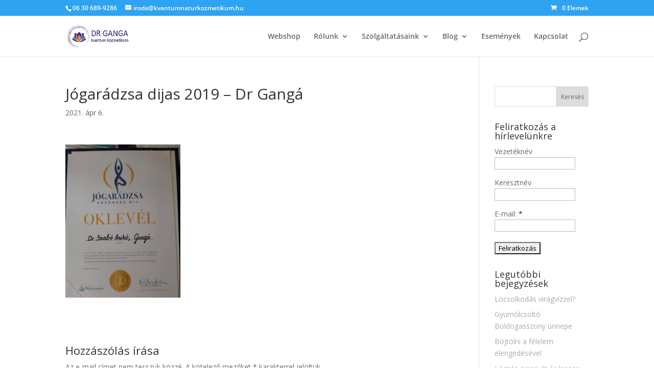

--- FILE ---
content_type: text/html; charset=UTF-8
request_url: https://kvantumnaturkozmetikum.hu/jogaradzsa-kivalosagi-dij-kozonsegdijasa-2019/jogaradzsa-dijas/
body_size: 22075
content:
<!DOCTYPE html>
<!--[if IE 6]>
<html id="ie6" lang="hu">
<![endif]-->
<!--[if IE 7]>
<html id="ie7" lang="hu">
<![endif]-->
<!--[if IE 8]>
<html id="ie8" lang="hu">
<![endif]-->
<!--[if !(IE 6) | !(IE 7) | !(IE 8)  ]><!-->
<html lang="hu">
<!--<![endif]-->
<head>
	<!-- Google Tag Manager -->
<script>(function(w,d,s,l,i){w[l]=w[l]||[];w[l].push({'gtm.start':
new Date().getTime(),event:'gtm.js'});var f=d.getElementsByTagName(s)[0],
j=d.createElement(s),dl=l!='dataLayer'?'&l='+l:'';j.async=true;j.src=
'https://www.googletagmanager.com/gtm.js?id='+i+dl;f.parentNode.insertBefore(j,f);
})(window,document,'script','dataLayer','GTM-KPBJSQQ9');</script>
<!-- End Google Tag Manager -->
	<meta charset="UTF-8" />
			
	<meta http-equiv="X-UA-Compatible" content="IE=edge">
	<link rel="pingback" href="https://kvantumnaturkozmetikum.hu/xmlrpc.php" />

		<!--[if lt IE 9]>
	<script src="https://kvantumnaturkozmetikum.hu/wp-content/themes/Divi/js/html5.js?x19729" type="text/javascript"></script>
	<![endif]-->

	<script type="text/javascript">
		document.documentElement.className = 'js';
	</script>

	<link rel="preconnect" href="https://fonts.gstatic.com" crossorigin /><style id="et-divi-open-sans-inline-css">/* Original: https://fonts.googleapis.com/css?family=Open+Sans:300italic,400italic,600italic,700italic,800italic,400,300,600,700,800&#038;subset=latin,latin-ext&#038;display=swap *//* User Agent: Mozilla/5.0 (Unknown; Linux x86_64) AppleWebKit/538.1 (KHTML, like Gecko) Safari/538.1 Daum/4.1 */@font-face {font-family: 'Open Sans';font-style: italic;font-weight: 300;font-stretch: normal;font-display: swap;src: url(https://fonts.gstatic.com/s/opensans/v44/memQYaGs126MiZpBA-UFUIcVXSCEkx2cmqvXlWq8tWZ0Pw86hd0Rk5hkWV4exQ.ttf) format('truetype');}@font-face {font-family: 'Open Sans';font-style: italic;font-weight: 400;font-stretch: normal;font-display: swap;src: url(https://fonts.gstatic.com/s/opensans/v44/memQYaGs126MiZpBA-UFUIcVXSCEkx2cmqvXlWq8tWZ0Pw86hd0Rk8ZkWV4exQ.ttf) format('truetype');}@font-face {font-family: 'Open Sans';font-style: italic;font-weight: 600;font-stretch: normal;font-display: swap;src: url(https://fonts.gstatic.com/s/opensans/v44/memQYaGs126MiZpBA-UFUIcVXSCEkx2cmqvXlWq8tWZ0Pw86hd0RkxhjWV4exQ.ttf) format('truetype');}@font-face {font-family: 'Open Sans';font-style: italic;font-weight: 700;font-stretch: normal;font-display: swap;src: url(https://fonts.gstatic.com/s/opensans/v44/memQYaGs126MiZpBA-UFUIcVXSCEkx2cmqvXlWq8tWZ0Pw86hd0RkyFjWV4exQ.ttf) format('truetype');}@font-face {font-family: 'Open Sans';font-style: italic;font-weight: 800;font-stretch: normal;font-display: swap;src: url(https://fonts.gstatic.com/s/opensans/v44/memQYaGs126MiZpBA-UFUIcVXSCEkx2cmqvXlWq8tWZ0Pw86hd0Rk0ZjWV4exQ.ttf) format('truetype');}@font-face {font-family: 'Open Sans';font-style: normal;font-weight: 300;font-stretch: normal;font-display: swap;src: url(https://fonts.gstatic.com/s/opensans/v44/memSYaGs126MiZpBA-UvWbX2vVnXBbObj2OVZyOOSr4dVJWUgsiH0B4uaVc.ttf) format('truetype');}@font-face {font-family: 'Open Sans';font-style: normal;font-weight: 400;font-stretch: normal;font-display: swap;src: url(https://fonts.gstatic.com/s/opensans/v44/memSYaGs126MiZpBA-UvWbX2vVnXBbObj2OVZyOOSr4dVJWUgsjZ0B4uaVc.ttf) format('truetype');}@font-face {font-family: 'Open Sans';font-style: normal;font-weight: 600;font-stretch: normal;font-display: swap;src: url(https://fonts.gstatic.com/s/opensans/v44/memSYaGs126MiZpBA-UvWbX2vVnXBbObj2OVZyOOSr4dVJWUgsgH1x4uaVc.ttf) format('truetype');}@font-face {font-family: 'Open Sans';font-style: normal;font-weight: 700;font-stretch: normal;font-display: swap;src: url(https://fonts.gstatic.com/s/opensans/v44/memSYaGs126MiZpBA-UvWbX2vVnXBbObj2OVZyOOSr4dVJWUgsg-1x4uaVc.ttf) format('truetype');}@font-face {font-family: 'Open Sans';font-style: normal;font-weight: 800;font-stretch: normal;font-display: swap;src: url(https://fonts.gstatic.com/s/opensans/v44/memSYaGs126MiZpBA-UvWbX2vVnXBbObj2OVZyOOSr4dVJWUgshZ1x4uaVc.ttf) format('truetype');}/* User Agent: Mozilla/5.0 (Windows NT 6.1; WOW64; rv:27.0) Gecko/20100101 Firefox/27.0 */@font-face {font-family: 'Open Sans';font-style: italic;font-weight: 300;font-stretch: normal;font-display: swap;src: url(https://fonts.gstatic.com/l/font?kit=memQYaGs126MiZpBA-UFUIcVXSCEkx2cmqvXlWq8tWZ0Pw86hd0Rk5hkWV4exg&skey=743457fe2cc29280&v=v44) format('woff');}@font-face {font-family: 'Open Sans';font-style: italic;font-weight: 400;font-stretch: normal;font-display: swap;src: url(https://fonts.gstatic.com/l/font?kit=memQYaGs126MiZpBA-UFUIcVXSCEkx2cmqvXlWq8tWZ0Pw86hd0Rk8ZkWV4exg&skey=743457fe2cc29280&v=v44) format('woff');}@font-face {font-family: 'Open Sans';font-style: italic;font-weight: 600;font-stretch: normal;font-display: swap;src: url(https://fonts.gstatic.com/l/font?kit=memQYaGs126MiZpBA-UFUIcVXSCEkx2cmqvXlWq8tWZ0Pw86hd0RkxhjWV4exg&skey=743457fe2cc29280&v=v44) format('woff');}@font-face {font-family: 'Open Sans';font-style: italic;font-weight: 700;font-stretch: normal;font-display: swap;src: url(https://fonts.gstatic.com/l/font?kit=memQYaGs126MiZpBA-UFUIcVXSCEkx2cmqvXlWq8tWZ0Pw86hd0RkyFjWV4exg&skey=743457fe2cc29280&v=v44) format('woff');}@font-face {font-family: 'Open Sans';font-style: italic;font-weight: 800;font-stretch: normal;font-display: swap;src: url(https://fonts.gstatic.com/l/font?kit=memQYaGs126MiZpBA-UFUIcVXSCEkx2cmqvXlWq8tWZ0Pw86hd0Rk0ZjWV4exg&skey=743457fe2cc29280&v=v44) format('woff');}@font-face {font-family: 'Open Sans';font-style: normal;font-weight: 300;font-stretch: normal;font-display: swap;src: url(https://fonts.gstatic.com/l/font?kit=memSYaGs126MiZpBA-UvWbX2vVnXBbObj2OVZyOOSr4dVJWUgsiH0B4uaVQ&skey=62c1cbfccc78b4b2&v=v44) format('woff');}@font-face {font-family: 'Open Sans';font-style: normal;font-weight: 400;font-stretch: normal;font-display: swap;src: url(https://fonts.gstatic.com/l/font?kit=memSYaGs126MiZpBA-UvWbX2vVnXBbObj2OVZyOOSr4dVJWUgsjZ0B4uaVQ&skey=62c1cbfccc78b4b2&v=v44) format('woff');}@font-face {font-family: 'Open Sans';font-style: normal;font-weight: 600;font-stretch: normal;font-display: swap;src: url(https://fonts.gstatic.com/l/font?kit=memSYaGs126MiZpBA-UvWbX2vVnXBbObj2OVZyOOSr4dVJWUgsgH1x4uaVQ&skey=62c1cbfccc78b4b2&v=v44) format('woff');}@font-face {font-family: 'Open Sans';font-style: normal;font-weight: 700;font-stretch: normal;font-display: swap;src: url(https://fonts.gstatic.com/l/font?kit=memSYaGs126MiZpBA-UvWbX2vVnXBbObj2OVZyOOSr4dVJWUgsg-1x4uaVQ&skey=62c1cbfccc78b4b2&v=v44) format('woff');}@font-face {font-family: 'Open Sans';font-style: normal;font-weight: 800;font-stretch: normal;font-display: swap;src: url(https://fonts.gstatic.com/l/font?kit=memSYaGs126MiZpBA-UvWbX2vVnXBbObj2OVZyOOSr4dVJWUgshZ1x4uaVQ&skey=62c1cbfccc78b4b2&v=v44) format('woff');}/* User Agent: Mozilla/5.0 (Windows NT 6.3; rv:39.0) Gecko/20100101 Firefox/39.0 */@font-face {font-family: 'Open Sans';font-style: italic;font-weight: 300;font-stretch: normal;font-display: swap;src: url(https://fonts.gstatic.com/s/opensans/v44/memQYaGs126MiZpBA-UFUIcVXSCEkx2cmqvXlWq8tWZ0Pw86hd0Rk5hkWV4ewA.woff2) format('woff2');}@font-face {font-family: 'Open Sans';font-style: italic;font-weight: 400;font-stretch: normal;font-display: swap;src: url(https://fonts.gstatic.com/s/opensans/v44/memQYaGs126MiZpBA-UFUIcVXSCEkx2cmqvXlWq8tWZ0Pw86hd0Rk8ZkWV4ewA.woff2) format('woff2');}@font-face {font-family: 'Open Sans';font-style: italic;font-weight: 600;font-stretch: normal;font-display: swap;src: url(https://fonts.gstatic.com/s/opensans/v44/memQYaGs126MiZpBA-UFUIcVXSCEkx2cmqvXlWq8tWZ0Pw86hd0RkxhjWV4ewA.woff2) format('woff2');}@font-face {font-family: 'Open Sans';font-style: italic;font-weight: 700;font-stretch: normal;font-display: swap;src: url(https://fonts.gstatic.com/s/opensans/v44/memQYaGs126MiZpBA-UFUIcVXSCEkx2cmqvXlWq8tWZ0Pw86hd0RkyFjWV4ewA.woff2) format('woff2');}@font-face {font-family: 'Open Sans';font-style: italic;font-weight: 800;font-stretch: normal;font-display: swap;src: url(https://fonts.gstatic.com/s/opensans/v44/memQYaGs126MiZpBA-UFUIcVXSCEkx2cmqvXlWq8tWZ0Pw86hd0Rk0ZjWV4ewA.woff2) format('woff2');}@font-face {font-family: 'Open Sans';font-style: normal;font-weight: 300;font-stretch: normal;font-display: swap;src: url(https://fonts.gstatic.com/s/opensans/v44/memSYaGs126MiZpBA-UvWbX2vVnXBbObj2OVZyOOSr4dVJWUgsiH0B4uaVI.woff2) format('woff2');}@font-face {font-family: 'Open Sans';font-style: normal;font-weight: 400;font-stretch: normal;font-display: swap;src: url(https://fonts.gstatic.com/s/opensans/v44/memSYaGs126MiZpBA-UvWbX2vVnXBbObj2OVZyOOSr4dVJWUgsjZ0B4uaVI.woff2) format('woff2');}@font-face {font-family: 'Open Sans';font-style: normal;font-weight: 600;font-stretch: normal;font-display: swap;src: url(https://fonts.gstatic.com/s/opensans/v44/memSYaGs126MiZpBA-UvWbX2vVnXBbObj2OVZyOOSr4dVJWUgsgH1x4uaVI.woff2) format('woff2');}@font-face {font-family: 'Open Sans';font-style: normal;font-weight: 700;font-stretch: normal;font-display: swap;src: url(https://fonts.gstatic.com/s/opensans/v44/memSYaGs126MiZpBA-UvWbX2vVnXBbObj2OVZyOOSr4dVJWUgsg-1x4uaVI.woff2) format('woff2');}@font-face {font-family: 'Open Sans';font-style: normal;font-weight: 800;font-stretch: normal;font-display: swap;src: url(https://fonts.gstatic.com/s/opensans/v44/memSYaGs126MiZpBA-UvWbX2vVnXBbObj2OVZyOOSr4dVJWUgshZ1x4uaVI.woff2) format('woff2');}</style><meta name='robots' content='index, follow, max-image-preview:large, max-snippet:-1, max-video-preview:-1' />
<script id="cookieyes" type="text/javascript" src="https://cdn-cookieyes.com/client_data/9b5c6427a9daabff1e16f5a8/script.js"></script><script type="text/javascript">
			let jqueryParams=[],jQuery=function(r){return jqueryParams=[...jqueryParams,r],jQuery},$=function(r){return jqueryParams=[...jqueryParams,r],$};window.jQuery=jQuery,window.$=jQuery;let customHeadScripts=!1;jQuery.fn=jQuery.prototype={},$.fn=jQuery.prototype={},jQuery.noConflict=function(r){if(window.jQuery)return jQuery=window.jQuery,$=window.jQuery,customHeadScripts=!0,jQuery.noConflict},jQuery.ready=function(r){jqueryParams=[...jqueryParams,r]},$.ready=function(r){jqueryParams=[...jqueryParams,r]},jQuery.load=function(r){jqueryParams=[...jqueryParams,r]},$.load=function(r){jqueryParams=[...jqueryParams,r]},jQuery.fn.ready=function(r){jqueryParams=[...jqueryParams,r]},$.fn.ready=function(r){jqueryParams=[...jqueryParams,r]};</script>
	<!-- This site is optimized with the Yoast SEO plugin v26.3 - https://yoast.com/wordpress/plugins/seo/ -->
	<title>Jógarádzsa dijas 2019 - Dr Gangá &#8902; Kvantum Natúr Kozmetikum</title>
	<link rel="canonical" href="https://kvantumnaturkozmetikum.hu/jogaradzsa-kivalosagi-dij-kozonsegdijasa-2019/jogaradzsa-dijas/" />
	<meta property="og:locale" content="hu_HU" />
	<meta property="og:type" content="article" />
	<meta property="og:title" content="Jógarádzsa dijas 2019 - Dr Gangá &#8902; Kvantum Natúr Kozmetikum" />
	<meta property="og:url" content="https://kvantumnaturkozmetikum.hu/jogaradzsa-kivalosagi-dij-kozonsegdijasa-2019/jogaradzsa-dijas/" />
	<meta property="og:site_name" content="Kvantum Natúr Kozmetikum" />
	<meta property="article:modified_time" content="2021-04-06T07:59:09+00:00" />
	<meta property="og:image" content="https://kvantumnaturkozmetikum.hu/jogaradzsa-kivalosagi-dij-kozonsegdijasa-2019/jogaradzsa-dijas" />
	<meta property="og:image:width" content="1536" />
	<meta property="og:image:height" content="2048" />
	<meta property="og:image:type" content="image/jpeg" />
	<meta name="twitter:card" content="summary_large_image" />
	<script type="application/ld+json" class="yoast-schema-graph">{"@context":"https://schema.org","@graph":[{"@type":"WebPage","@id":"https://kvantumnaturkozmetikum.hu/jogaradzsa-kivalosagi-dij-kozonsegdijasa-2019/jogaradzsa-dijas/","url":"https://kvantumnaturkozmetikum.hu/jogaradzsa-kivalosagi-dij-kozonsegdijasa-2019/jogaradzsa-dijas/","name":"Jógarádzsa dijas 2019 - Dr Gangá &#8902; Kvantum Natúr Kozmetikum","isPartOf":{"@id":"https://kvantumnaturkozmetikum.hu/#website"},"primaryImageOfPage":{"@id":"https://kvantumnaturkozmetikum.hu/jogaradzsa-kivalosagi-dij-kozonsegdijasa-2019/jogaradzsa-dijas/#primaryimage"},"image":{"@id":"https://kvantumnaturkozmetikum.hu/jogaradzsa-kivalosagi-dij-kozonsegdijasa-2019/jogaradzsa-dijas/#primaryimage"},"thumbnailUrl":"https://kvantumnaturkozmetikum.hu/wp-content/uploads/2021/04/jógarádzsa-dijas.jpg","datePublished":"2021-04-06T07:58:24+00:00","dateModified":"2021-04-06T07:59:09+00:00","breadcrumb":{"@id":"https://kvantumnaturkozmetikum.hu/jogaradzsa-kivalosagi-dij-kozonsegdijasa-2019/jogaradzsa-dijas/#breadcrumb"},"inLanguage":"hu","potentialAction":[{"@type":"ReadAction","target":["https://kvantumnaturkozmetikum.hu/jogaradzsa-kivalosagi-dij-kozonsegdijasa-2019/jogaradzsa-dijas/"]}]},{"@type":"ImageObject","inLanguage":"hu","@id":"https://kvantumnaturkozmetikum.hu/jogaradzsa-kivalosagi-dij-kozonsegdijasa-2019/jogaradzsa-dijas/#primaryimage","url":"https://kvantumnaturkozmetikum.hu/wp-content/uploads/2021/04/jógarádzsa-dijas.jpg","contentUrl":"https://kvantumnaturkozmetikum.hu/wp-content/uploads/2021/04/jógarádzsa-dijas.jpg","width":1536,"height":2048},{"@type":"BreadcrumbList","@id":"https://kvantumnaturkozmetikum.hu/jogaradzsa-kivalosagi-dij-kozonsegdijasa-2019/jogaradzsa-dijas/#breadcrumb","itemListElement":[{"@type":"ListItem","position":1,"name":"Kezdőlap","item":"https://kvantumnaturkozmetikum.hu/"},{"@type":"ListItem","position":2,"name":"JÓGARÁDZSA KIVÁLÓSÁGI DÍJ KÖZÖNSÉGDÍJASA 2019","item":"https://kvantumnaturkozmetikum.hu/jogaradzsa-kivalosagi-dij-kozonsegdijasa-2019/"},{"@type":"ListItem","position":3,"name":"Jógarádzsa dijas 2019 &#8211; Dr Gangá"}]},{"@type":"WebSite","@id":"https://kvantumnaturkozmetikum.hu/#website","url":"https://kvantumnaturkozmetikum.hu/","name":"Kvantum Natúr Kozmetikum","description":"Természetes natúr kozmetikumok","publisher":{"@id":"https://kvantumnaturkozmetikum.hu/#/schema/person/533598838650fc02100e22cacb3f8df6"},"potentialAction":[{"@type":"SearchAction","target":{"@type":"EntryPoint","urlTemplate":"https://kvantumnaturkozmetikum.hu/?s={search_term_string}"},"query-input":{"@type":"PropertyValueSpecification","valueRequired":true,"valueName":"search_term_string"}}],"inLanguage":"hu"},{"@type":["Person","Organization"],"@id":"https://kvantumnaturkozmetikum.hu/#/schema/person/533598838650fc02100e22cacb3f8df6","name":"Szabó Anikó","image":{"@type":"ImageObject","inLanguage":"hu","@id":"https://kvantumnaturkozmetikum.hu/#/schema/person/image/","url":"https://kvantumnaturkozmetikum.hu/wp-content/uploads/2015/12/SAM_5960-e1552859257498.jpg","contentUrl":"https://kvantumnaturkozmetikum.hu/wp-content/uploads/2015/12/SAM_5960-e1552859257498.jpg","width":1000,"height":750,"caption":"Szabó Anikó"},"logo":{"@id":"https://kvantumnaturkozmetikum.hu/#/schema/person/image/"}}]}</script>
	<!-- / Yoast SEO plugin. -->


<link rel='dns-prefetch' href='//fonts.googleapis.com' />
<link rel="alternate" type="application/rss+xml" title="Kvantum Natúr Kozmetikum &raquo; hírcsatorna" href="https://kvantumnaturkozmetikum.hu/feed/" />
<link rel="alternate" type="application/rss+xml" title="Kvantum Natúr Kozmetikum &raquo; hozzászólás hírcsatorna" href="https://kvantumnaturkozmetikum.hu/comments/feed/" />
<link rel="alternate" type="text/calendar" title="Kvantum Natúr Kozmetikum &raquo; iCal hírfolyam" href="https://kvantumnaturkozmetikum.hu/esemenyek/?ical=1" />
<link rel="alternate" type="application/rss+xml" title="Kvantum Natúr Kozmetikum &raquo; Jógarádzsa dijas 2019 &#8211; Dr Gangá hozzászólás hírcsatorna" href="https://kvantumnaturkozmetikum.hu/jogaradzsa-kivalosagi-dij-kozonsegdijasa-2019/jogaradzsa-dijas/feed/" />
<meta content="Divi Child Theme v." name="generator"/><link rel='stylesheet' id='validate-engine-css-css' href='https://kvantumnaturkozmetikum.hu/wp-content/plugins/wysija-newsletters/css/validationEngine.jquery.css?x19729&amp;ver=2.21' type='text/css' media='all' />
<link rel='stylesheet' id='wp-block-library-css' href='https://kvantumnaturkozmetikum.hu/wp-includes/css/dist/block-library/style.min.css?x19729&amp;ver=6.8.3' type='text/css' media='all' />
<style id='wp-block-library-theme-inline-css' type='text/css'>
.wp-block-audio :where(figcaption){color:#555;font-size:13px;text-align:center}.is-dark-theme .wp-block-audio :where(figcaption){color:#ffffffa6}.wp-block-audio{margin:0 0 1em}.wp-block-code{border:1px solid #ccc;border-radius:4px;font-family:Menlo,Consolas,monaco,monospace;padding:.8em 1em}.wp-block-embed :where(figcaption){color:#555;font-size:13px;text-align:center}.is-dark-theme .wp-block-embed :where(figcaption){color:#ffffffa6}.wp-block-embed{margin:0 0 1em}.blocks-gallery-caption{color:#555;font-size:13px;text-align:center}.is-dark-theme .blocks-gallery-caption{color:#ffffffa6}:root :where(.wp-block-image figcaption){color:#555;font-size:13px;text-align:center}.is-dark-theme :root :where(.wp-block-image figcaption){color:#ffffffa6}.wp-block-image{margin:0 0 1em}.wp-block-pullquote{border-bottom:4px solid;border-top:4px solid;color:currentColor;margin-bottom:1.75em}.wp-block-pullquote cite,.wp-block-pullquote footer,.wp-block-pullquote__citation{color:currentColor;font-size:.8125em;font-style:normal;text-transform:uppercase}.wp-block-quote{border-left:.25em solid;margin:0 0 1.75em;padding-left:1em}.wp-block-quote cite,.wp-block-quote footer{color:currentColor;font-size:.8125em;font-style:normal;position:relative}.wp-block-quote:where(.has-text-align-right){border-left:none;border-right:.25em solid;padding-left:0;padding-right:1em}.wp-block-quote:where(.has-text-align-center){border:none;padding-left:0}.wp-block-quote.is-large,.wp-block-quote.is-style-large,.wp-block-quote:where(.is-style-plain){border:none}.wp-block-search .wp-block-search__label{font-weight:700}.wp-block-search__button{border:1px solid #ccc;padding:.375em .625em}:where(.wp-block-group.has-background){padding:1.25em 2.375em}.wp-block-separator.has-css-opacity{opacity:.4}.wp-block-separator{border:none;border-bottom:2px solid;margin-left:auto;margin-right:auto}.wp-block-separator.has-alpha-channel-opacity{opacity:1}.wp-block-separator:not(.is-style-wide):not(.is-style-dots){width:100px}.wp-block-separator.has-background:not(.is-style-dots){border-bottom:none;height:1px}.wp-block-separator.has-background:not(.is-style-wide):not(.is-style-dots){height:2px}.wp-block-table{margin:0 0 1em}.wp-block-table td,.wp-block-table th{word-break:normal}.wp-block-table :where(figcaption){color:#555;font-size:13px;text-align:center}.is-dark-theme .wp-block-table :where(figcaption){color:#ffffffa6}.wp-block-video :where(figcaption){color:#555;font-size:13px;text-align:center}.is-dark-theme .wp-block-video :where(figcaption){color:#ffffffa6}.wp-block-video{margin:0 0 1em}:root :where(.wp-block-template-part.has-background){margin-bottom:0;margin-top:0;padding:1.25em 2.375em}
</style>
<style id='global-styles-inline-css' type='text/css'>
:root{--wp--preset--aspect-ratio--square: 1;--wp--preset--aspect-ratio--4-3: 4/3;--wp--preset--aspect-ratio--3-4: 3/4;--wp--preset--aspect-ratio--3-2: 3/2;--wp--preset--aspect-ratio--2-3: 2/3;--wp--preset--aspect-ratio--16-9: 16/9;--wp--preset--aspect-ratio--9-16: 9/16;--wp--preset--color--black: #000000;--wp--preset--color--cyan-bluish-gray: #abb8c3;--wp--preset--color--white: #ffffff;--wp--preset--color--pale-pink: #f78da7;--wp--preset--color--vivid-red: #cf2e2e;--wp--preset--color--luminous-vivid-orange: #ff6900;--wp--preset--color--luminous-vivid-amber: #fcb900;--wp--preset--color--light-green-cyan: #7bdcb5;--wp--preset--color--vivid-green-cyan: #00d084;--wp--preset--color--pale-cyan-blue: #8ed1fc;--wp--preset--color--vivid-cyan-blue: #0693e3;--wp--preset--color--vivid-purple: #9b51e0;--wp--preset--gradient--vivid-cyan-blue-to-vivid-purple: linear-gradient(135deg,rgba(6,147,227,1) 0%,rgb(155,81,224) 100%);--wp--preset--gradient--light-green-cyan-to-vivid-green-cyan: linear-gradient(135deg,rgb(122,220,180) 0%,rgb(0,208,130) 100%);--wp--preset--gradient--luminous-vivid-amber-to-luminous-vivid-orange: linear-gradient(135deg,rgba(252,185,0,1) 0%,rgba(255,105,0,1) 100%);--wp--preset--gradient--luminous-vivid-orange-to-vivid-red: linear-gradient(135deg,rgba(255,105,0,1) 0%,rgb(207,46,46) 100%);--wp--preset--gradient--very-light-gray-to-cyan-bluish-gray: linear-gradient(135deg,rgb(238,238,238) 0%,rgb(169,184,195) 100%);--wp--preset--gradient--cool-to-warm-spectrum: linear-gradient(135deg,rgb(74,234,220) 0%,rgb(151,120,209) 20%,rgb(207,42,186) 40%,rgb(238,44,130) 60%,rgb(251,105,98) 80%,rgb(254,248,76) 100%);--wp--preset--gradient--blush-light-purple: linear-gradient(135deg,rgb(255,206,236) 0%,rgb(152,150,240) 100%);--wp--preset--gradient--blush-bordeaux: linear-gradient(135deg,rgb(254,205,165) 0%,rgb(254,45,45) 50%,rgb(107,0,62) 100%);--wp--preset--gradient--luminous-dusk: linear-gradient(135deg,rgb(255,203,112) 0%,rgb(199,81,192) 50%,rgb(65,88,208) 100%);--wp--preset--gradient--pale-ocean: linear-gradient(135deg,rgb(255,245,203) 0%,rgb(182,227,212) 50%,rgb(51,167,181) 100%);--wp--preset--gradient--electric-grass: linear-gradient(135deg,rgb(202,248,128) 0%,rgb(113,206,126) 100%);--wp--preset--gradient--midnight: linear-gradient(135deg,rgb(2,3,129) 0%,rgb(40,116,252) 100%);--wp--preset--font-size--small: 13px;--wp--preset--font-size--medium: 20px;--wp--preset--font-size--large: 36px;--wp--preset--font-size--x-large: 42px;--wp--preset--spacing--20: 0.44rem;--wp--preset--spacing--30: 0.67rem;--wp--preset--spacing--40: 1rem;--wp--preset--spacing--50: 1.5rem;--wp--preset--spacing--60: 2.25rem;--wp--preset--spacing--70: 3.38rem;--wp--preset--spacing--80: 5.06rem;--wp--preset--shadow--natural: 6px 6px 9px rgba(0, 0, 0, 0.2);--wp--preset--shadow--deep: 12px 12px 50px rgba(0, 0, 0, 0.4);--wp--preset--shadow--sharp: 6px 6px 0px rgba(0, 0, 0, 0.2);--wp--preset--shadow--outlined: 6px 6px 0px -3px rgba(255, 255, 255, 1), 6px 6px rgba(0, 0, 0, 1);--wp--preset--shadow--crisp: 6px 6px 0px rgba(0, 0, 0, 1);}:root { --wp--style--global--content-size: 823px;--wp--style--global--wide-size: 1080px; }:where(body) { margin: 0; }.wp-site-blocks > .alignleft { float: left; margin-right: 2em; }.wp-site-blocks > .alignright { float: right; margin-left: 2em; }.wp-site-blocks > .aligncenter { justify-content: center; margin-left: auto; margin-right: auto; }:where(.is-layout-flex){gap: 0.5em;}:where(.is-layout-grid){gap: 0.5em;}.is-layout-flow > .alignleft{float: left;margin-inline-start: 0;margin-inline-end: 2em;}.is-layout-flow > .alignright{float: right;margin-inline-start: 2em;margin-inline-end: 0;}.is-layout-flow > .aligncenter{margin-left: auto !important;margin-right: auto !important;}.is-layout-constrained > .alignleft{float: left;margin-inline-start: 0;margin-inline-end: 2em;}.is-layout-constrained > .alignright{float: right;margin-inline-start: 2em;margin-inline-end: 0;}.is-layout-constrained > .aligncenter{margin-left: auto !important;margin-right: auto !important;}.is-layout-constrained > :where(:not(.alignleft):not(.alignright):not(.alignfull)){max-width: var(--wp--style--global--content-size);margin-left: auto !important;margin-right: auto !important;}.is-layout-constrained > .alignwide{max-width: var(--wp--style--global--wide-size);}body .is-layout-flex{display: flex;}.is-layout-flex{flex-wrap: wrap;align-items: center;}.is-layout-flex > :is(*, div){margin: 0;}body .is-layout-grid{display: grid;}.is-layout-grid > :is(*, div){margin: 0;}body{padding-top: 0px;padding-right: 0px;padding-bottom: 0px;padding-left: 0px;}:root :where(.wp-element-button, .wp-block-button__link){background-color: #32373c;border-width: 0;color: #fff;font-family: inherit;font-size: inherit;line-height: inherit;padding: calc(0.667em + 2px) calc(1.333em + 2px);text-decoration: none;}.has-black-color{color: var(--wp--preset--color--black) !important;}.has-cyan-bluish-gray-color{color: var(--wp--preset--color--cyan-bluish-gray) !important;}.has-white-color{color: var(--wp--preset--color--white) !important;}.has-pale-pink-color{color: var(--wp--preset--color--pale-pink) !important;}.has-vivid-red-color{color: var(--wp--preset--color--vivid-red) !important;}.has-luminous-vivid-orange-color{color: var(--wp--preset--color--luminous-vivid-orange) !important;}.has-luminous-vivid-amber-color{color: var(--wp--preset--color--luminous-vivid-amber) !important;}.has-light-green-cyan-color{color: var(--wp--preset--color--light-green-cyan) !important;}.has-vivid-green-cyan-color{color: var(--wp--preset--color--vivid-green-cyan) !important;}.has-pale-cyan-blue-color{color: var(--wp--preset--color--pale-cyan-blue) !important;}.has-vivid-cyan-blue-color{color: var(--wp--preset--color--vivid-cyan-blue) !important;}.has-vivid-purple-color{color: var(--wp--preset--color--vivid-purple) !important;}.has-black-background-color{background-color: var(--wp--preset--color--black) !important;}.has-cyan-bluish-gray-background-color{background-color: var(--wp--preset--color--cyan-bluish-gray) !important;}.has-white-background-color{background-color: var(--wp--preset--color--white) !important;}.has-pale-pink-background-color{background-color: var(--wp--preset--color--pale-pink) !important;}.has-vivid-red-background-color{background-color: var(--wp--preset--color--vivid-red) !important;}.has-luminous-vivid-orange-background-color{background-color: var(--wp--preset--color--luminous-vivid-orange) !important;}.has-luminous-vivid-amber-background-color{background-color: var(--wp--preset--color--luminous-vivid-amber) !important;}.has-light-green-cyan-background-color{background-color: var(--wp--preset--color--light-green-cyan) !important;}.has-vivid-green-cyan-background-color{background-color: var(--wp--preset--color--vivid-green-cyan) !important;}.has-pale-cyan-blue-background-color{background-color: var(--wp--preset--color--pale-cyan-blue) !important;}.has-vivid-cyan-blue-background-color{background-color: var(--wp--preset--color--vivid-cyan-blue) !important;}.has-vivid-purple-background-color{background-color: var(--wp--preset--color--vivid-purple) !important;}.has-black-border-color{border-color: var(--wp--preset--color--black) !important;}.has-cyan-bluish-gray-border-color{border-color: var(--wp--preset--color--cyan-bluish-gray) !important;}.has-white-border-color{border-color: var(--wp--preset--color--white) !important;}.has-pale-pink-border-color{border-color: var(--wp--preset--color--pale-pink) !important;}.has-vivid-red-border-color{border-color: var(--wp--preset--color--vivid-red) !important;}.has-luminous-vivid-orange-border-color{border-color: var(--wp--preset--color--luminous-vivid-orange) !important;}.has-luminous-vivid-amber-border-color{border-color: var(--wp--preset--color--luminous-vivid-amber) !important;}.has-light-green-cyan-border-color{border-color: var(--wp--preset--color--light-green-cyan) !important;}.has-vivid-green-cyan-border-color{border-color: var(--wp--preset--color--vivid-green-cyan) !important;}.has-pale-cyan-blue-border-color{border-color: var(--wp--preset--color--pale-cyan-blue) !important;}.has-vivid-cyan-blue-border-color{border-color: var(--wp--preset--color--vivid-cyan-blue) !important;}.has-vivid-purple-border-color{border-color: var(--wp--preset--color--vivid-purple) !important;}.has-vivid-cyan-blue-to-vivid-purple-gradient-background{background: var(--wp--preset--gradient--vivid-cyan-blue-to-vivid-purple) !important;}.has-light-green-cyan-to-vivid-green-cyan-gradient-background{background: var(--wp--preset--gradient--light-green-cyan-to-vivid-green-cyan) !important;}.has-luminous-vivid-amber-to-luminous-vivid-orange-gradient-background{background: var(--wp--preset--gradient--luminous-vivid-amber-to-luminous-vivid-orange) !important;}.has-luminous-vivid-orange-to-vivid-red-gradient-background{background: var(--wp--preset--gradient--luminous-vivid-orange-to-vivid-red) !important;}.has-very-light-gray-to-cyan-bluish-gray-gradient-background{background: var(--wp--preset--gradient--very-light-gray-to-cyan-bluish-gray) !important;}.has-cool-to-warm-spectrum-gradient-background{background: var(--wp--preset--gradient--cool-to-warm-spectrum) !important;}.has-blush-light-purple-gradient-background{background: var(--wp--preset--gradient--blush-light-purple) !important;}.has-blush-bordeaux-gradient-background{background: var(--wp--preset--gradient--blush-bordeaux) !important;}.has-luminous-dusk-gradient-background{background: var(--wp--preset--gradient--luminous-dusk) !important;}.has-pale-ocean-gradient-background{background: var(--wp--preset--gradient--pale-ocean) !important;}.has-electric-grass-gradient-background{background: var(--wp--preset--gradient--electric-grass) !important;}.has-midnight-gradient-background{background: var(--wp--preset--gradient--midnight) !important;}.has-small-font-size{font-size: var(--wp--preset--font-size--small) !important;}.has-medium-font-size{font-size: var(--wp--preset--font-size--medium) !important;}.has-large-font-size{font-size: var(--wp--preset--font-size--large) !important;}.has-x-large-font-size{font-size: var(--wp--preset--font-size--x-large) !important;}
:where(.wp-block-post-template.is-layout-flex){gap: 1.25em;}:where(.wp-block-post-template.is-layout-grid){gap: 1.25em;}
:where(.wp-block-columns.is-layout-flex){gap: 2em;}:where(.wp-block-columns.is-layout-grid){gap: 2em;}
:root :where(.wp-block-pullquote){font-size: 1.5em;line-height: 1.6;}
</style>
<link rel='stylesheet' id='contact-form-7-css' href='https://kvantumnaturkozmetikum.hu/wp-content/plugins/contact-form-7/includes/css/styles.css?x19729&amp;ver=6.1.3' type='text/css' media='all' />
<link rel='stylesheet' id='foxpost-woo-parcel-css' href='https://kvantumnaturkozmetikum.hu/wp-content/plugins/foxpost-woo-parcel/public/css/foxpost-woo-parcel-public.css?x19729&amp;ver=1.1.12' type='text/css' media='all' />
<link rel='stylesheet' id='dashicons-css' href='https://kvantumnaturkozmetikum.hu/wp-includes/css/dashicons.min.css?x19729&amp;ver=6.8.3' type='text/css' media='all' />
<link rel='stylesheet' id='wp-jquery-ui-dialog-css' href='https://kvantumnaturkozmetikum.hu/wp-includes/css/jquery-ui-dialog.min.css?x19729&amp;ver=6.8.3' type='text/css' media='all' />
<link rel='stylesheet' id='woocommerce-conditional-product-fees-for-checkout-css' href='https://kvantumnaturkozmetikum.hu/wp-content/plugins/woo-conditional-product-fees-for-checkout/public/css/woocommerce-conditional-product-fees-for-checkout-public.css?x19729&amp;ver=4.3.2' type='text/css' media='all' />
<link rel='stylesheet' id='woocommerce-layout-css' href='https://kvantumnaturkozmetikum.hu/wp-content/plugins/woocommerce/assets/css/woocommerce-layout.css?x19729&amp;ver=10.3.5' type='text/css' media='all' />
<link rel='stylesheet' id='woocommerce-smallscreen-css' href='https://kvantumnaturkozmetikum.hu/wp-content/plugins/woocommerce/assets/css/woocommerce-smallscreen.css?x19729&amp;ver=10.3.5' type='text/css' media='only screen and (max-width: 768px)' />
<link rel='stylesheet' id='woocommerce-general-css' href='https://kvantumnaturkozmetikum.hu/wp-content/plugins/woocommerce/assets/css/woocommerce.css?x19729&amp;ver=10.3.5' type='text/css' media='all' />
<style id='woocommerce-inline-inline-css' type='text/css'>
.woocommerce form .form-row .required { visibility: visible; }
</style>
<link rel='stylesheet' id='woo_conditional_payments_css-css' href='https://kvantumnaturkozmetikum.hu/wp-content/plugins/conditional-payments-for-woocommerce/frontend/css/woo-conditional-payments.css?x19729&amp;ver=3.4.0' type='text/css' media='all' />
<link rel='stylesheet' id='et_monarch-css-css' href='https://kvantumnaturkozmetikum.hu/wp-content/plugins/monarch/css/style.css?x19729&amp;ver=1.4.14' type='text/css' media='all' />
<link rel='stylesheet' id='et-gf-open-sans-css' href='https://fonts.googleapis.com/css?family=Open+Sans:400,700' type='text/css' media='all' />
<link rel='stylesheet' id='brands-styles-css' href='https://kvantumnaturkozmetikum.hu/wp-content/plugins/woocommerce/assets/css/brands.css?x19729&amp;ver=10.3.5' type='text/css' media='all' />
<style id='divi-style-parent-inline-inline-css' type='text/css'>
/*!
Theme Name: Divi
Theme URI: http://www.elegantthemes.com/gallery/divi/
Version: 4.27.4
Description: Smart. Flexible. Beautiful. Divi is the most powerful theme in our collection.
Author: Elegant Themes
Author URI: http://www.elegantthemes.com
License: GNU General Public License v2
License URI: http://www.gnu.org/licenses/gpl-2.0.html
*/

a,abbr,acronym,address,applet,b,big,blockquote,body,center,cite,code,dd,del,dfn,div,dl,dt,em,fieldset,font,form,h1,h2,h3,h4,h5,h6,html,i,iframe,img,ins,kbd,label,legend,li,object,ol,p,pre,q,s,samp,small,span,strike,strong,sub,sup,tt,u,ul,var{margin:0;padding:0;border:0;outline:0;font-size:100%;-ms-text-size-adjust:100%;-webkit-text-size-adjust:100%;vertical-align:baseline;background:transparent}body{line-height:1}ol,ul{list-style:none}blockquote,q{quotes:none}blockquote:after,blockquote:before,q:after,q:before{content:"";content:none}blockquote{margin:20px 0 30px;border-left:5px solid;padding-left:20px}:focus{outline:0}del{text-decoration:line-through}pre{overflow:auto;padding:10px}figure{margin:0}table{border-collapse:collapse;border-spacing:0}article,aside,footer,header,hgroup,nav,section{display:block}body{font-family:Open Sans,Arial,sans-serif;font-size:14px;color:#666;background-color:#fff;line-height:1.7em;font-weight:500;-webkit-font-smoothing:antialiased;-moz-osx-font-smoothing:grayscale}body.page-template-page-template-blank-php #page-container{padding-top:0!important}body.et_cover_background{background-size:cover!important;background-position:top!important;background-repeat:no-repeat!important;background-attachment:fixed}a{color:#2ea3f2}a,a:hover{text-decoration:none}p{padding-bottom:1em}p:not(.has-background):last-of-type{padding-bottom:0}p.et_normal_padding{padding-bottom:1em}strong{font-weight:700}cite,em,i{font-style:italic}code,pre{font-family:Courier New,monospace;margin-bottom:10px}ins{text-decoration:none}sub,sup{height:0;line-height:1;position:relative;vertical-align:baseline}sup{bottom:.8em}sub{top:.3em}dl{margin:0 0 1.5em}dl dt{font-weight:700}dd{margin-left:1.5em}blockquote p{padding-bottom:0}embed,iframe,object,video{max-width:100%}h1,h2,h3,h4,h5,h6{color:#333;padding-bottom:10px;line-height:1em;font-weight:500}h1 a,h2 a,h3 a,h4 a,h5 a,h6 a{color:inherit}h1{font-size:30px}h2{font-size:26px}h3{font-size:22px}h4{font-size:18px}h5{font-size:16px}h6{font-size:14px}input{-webkit-appearance:none}input[type=checkbox]{-webkit-appearance:checkbox}input[type=radio]{-webkit-appearance:radio}input.text,input.title,input[type=email],input[type=password],input[type=tel],input[type=text],select,textarea{background-color:#fff;border:1px solid #bbb;padding:2px;color:#4e4e4e}input.text:focus,input.title:focus,input[type=text]:focus,select:focus,textarea:focus{border-color:#2d3940;color:#3e3e3e}input.text,input.title,input[type=text],select,textarea{margin:0}textarea{padding:4px}button,input,select,textarea{font-family:inherit}img{max-width:100%;height:auto}.clear{clear:both}br.clear{margin:0;padding:0}.pagination{clear:both}#et_search_icon:hover,.et-social-icon a:hover,.et_password_protected_form .et_submit_button,.form-submit .et_pb_buttontton.alt.disabled,.nav-single a,.posted_in a{color:#2ea3f2}.et-search-form,blockquote{border-color:#2ea3f2}#main-content{background-color:#fff}.container{width:80%;max-width:1080px;margin:auto;position:relative}body:not(.et-tb) #main-content .container,body:not(.et-tb-has-header) #main-content .container{padding-top:58px}.et_full_width_page #main-content .container:before{display:none}.main_title{margin-bottom:20px}.et_password_protected_form .et_submit_button:hover,.form-submit .et_pb_button:hover{background:rgba(0,0,0,.05)}.et_button_icon_visible .et_pb_button{padding-right:2em;padding-left:.7em}.et_button_icon_visible .et_pb_button:after{opacity:1;margin-left:0}.et_button_left .et_pb_button:hover:after{left:.15em}.et_button_left .et_pb_button:after{margin-left:0;left:1em}.et_button_icon_visible.et_button_left .et_pb_button,.et_button_left .et_pb_button:hover,.et_button_left .et_pb_module .et_pb_button:hover{padding-left:2em;padding-right:.7em}.et_button_icon_visible.et_button_left .et_pb_button:after,.et_button_left .et_pb_button:hover:after{left:.15em}.et_password_protected_form .et_submit_button:hover,.form-submit .et_pb_button:hover{padding:.3em 1em}.et_button_no_icon .et_pb_button:after{display:none}.et_button_no_icon.et_button_icon_visible.et_button_left .et_pb_button,.et_button_no_icon.et_button_left .et_pb_button:hover,.et_button_no_icon .et_pb_button,.et_button_no_icon .et_pb_button:hover{padding:.3em 1em!important}.et_button_custom_icon .et_pb_button:after{line-height:1.7em}.et_button_custom_icon.et_button_icon_visible .et_pb_button:after,.et_button_custom_icon .et_pb_button:hover:after{margin-left:.3em}#left-area .post_format-post-format-gallery .wp-block-gallery:first-of-type{padding:0;margin-bottom:-16px}.entry-content table:not(.variations){border:1px solid #eee;margin:0 0 15px;text-align:left;width:100%}.entry-content thead th,.entry-content tr th{color:#555;font-weight:700;padding:9px 24px}.entry-content tr td{border-top:1px solid #eee;padding:6px 24px}#left-area ul,.entry-content ul,.et-l--body ul,.et-l--footer ul,.et-l--header ul{list-style-type:disc;padding:0 0 23px 1em;line-height:26px}#left-area ol,.entry-content ol,.et-l--body ol,.et-l--footer ol,.et-l--header ol{list-style-type:decimal;list-style-position:inside;padding:0 0 23px;line-height:26px}#left-area ul li ul,.entry-content ul li ol{padding:2px 0 2px 20px}#left-area ol li ul,.entry-content ol li ol,.et-l--body ol li ol,.et-l--footer ol li ol,.et-l--header ol li ol{padding:2px 0 2px 35px}#left-area ul.wp-block-gallery{display:-webkit-box;display:-ms-flexbox;display:flex;-ms-flex-wrap:wrap;flex-wrap:wrap;list-style-type:none;padding:0}#left-area ul.products{padding:0!important;line-height:1.7!important;list-style:none!important}.gallery-item a{display:block}.gallery-caption,.gallery-item a{width:90%}#wpadminbar{z-index:100001}#left-area .post-meta{font-size:14px;padding-bottom:15px}#left-area .post-meta a{text-decoration:none;color:#666}#left-area .et_featured_image{padding-bottom:7px}.single .post{padding-bottom:25px}body.single .et_audio_content{margin-bottom:-6px}.nav-single a{text-decoration:none;color:#2ea3f2;font-size:14px;font-weight:400}.nav-previous{float:left}.nav-next{float:right}.et_password_protected_form p input{background-color:#eee;border:none!important;width:100%!important;border-radius:0!important;font-size:14px;color:#999!important;padding:16px!important;-webkit-box-sizing:border-box;box-sizing:border-box}.et_password_protected_form label{display:none}.et_password_protected_form .et_submit_button{font-family:inherit;display:block;float:right;margin:8px auto 0;cursor:pointer}.post-password-required p.nocomments.container{max-width:100%}.post-password-required p.nocomments.container:before{display:none}.aligncenter,div.post .new-post .aligncenter{display:block;margin-left:auto;margin-right:auto}.wp-caption{border:1px solid #ddd;text-align:center;background-color:#f3f3f3;margin-bottom:10px;max-width:96%;padding:8px}.wp-caption.alignleft{margin:0 30px 20px 0}.wp-caption.alignright{margin:0 0 20px 30px}.wp-caption img{margin:0;padding:0;border:0}.wp-caption p.wp-caption-text{font-size:12px;padding:0 4px 5px;margin:0}.alignright{float:right}.alignleft{float:left}img.alignleft{display:inline;float:left;margin-right:15px}img.alignright{display:inline;float:right;margin-left:15px}.page.et_pb_pagebuilder_layout #main-content{background-color:transparent}body #main-content .et_builder_inner_content>h1,body #main-content .et_builder_inner_content>h2,body #main-content .et_builder_inner_content>h3,body #main-content .et_builder_inner_content>h4,body #main-content .et_builder_inner_content>h5,body #main-content .et_builder_inner_content>h6{line-height:1.4em}body #main-content .et_builder_inner_content>p{line-height:1.7em}.wp-block-pullquote{margin:20px 0 30px}.wp-block-pullquote.has-background blockquote{border-left:none}.wp-block-group.has-background{padding:1.5em 1.5em .5em}@media (min-width:981px){#left-area{width:79.125%;padding-bottom:23px}#main-content .container:before{content:"";position:absolute;top:0;height:100%;width:1px;background-color:#e2e2e2}.et_full_width_page #left-area,.et_no_sidebar #left-area{float:none;width:100%!important}.et_full_width_page #left-area{padding-bottom:0}.et_no_sidebar #main-content .container:before{display:none}}@media (max-width:980px){#page-container{padding-top:80px}.et-tb #page-container,.et-tb-has-header #page-container{padding-top:0!important}#left-area,#sidebar{width:100%!important}#main-content .container:before{display:none!important}.et_full_width_page .et_gallery_item:nth-child(4n+1){clear:none}}@media print{#page-container{padding-top:0!important}}#wp-admin-bar-et-use-visual-builder a:before{font-family:ETmodules!important;content:"\e625";font-size:30px!important;width:28px;margin-top:-3px;color:#974df3!important}#wp-admin-bar-et-use-visual-builder:hover a:before{color:#fff!important}#wp-admin-bar-et-use-visual-builder:hover a,#wp-admin-bar-et-use-visual-builder a:hover{transition:background-color .5s ease;-webkit-transition:background-color .5s ease;-moz-transition:background-color .5s ease;background-color:#7e3bd0!important;color:#fff!important}* html .clearfix,:first-child+html .clearfix{zoom:1}.iphone .et_pb_section_video_bg video::-webkit-media-controls-start-playback-button{display:none!important;-webkit-appearance:none}.et_mobile_device .et_pb_section_parallax .et_pb_parallax_css{background-attachment:scroll}.et-social-facebook a.icon:before{content:"\e093"}.et-social-twitter a.icon:before{content:"\e094"}.et-social-google-plus a.icon:before{content:"\e096"}.et-social-instagram a.icon:before{content:"\e09a"}.et-social-rss a.icon:before{content:"\e09e"}.ai1ec-single-event:after{content:" ";display:table;clear:both}.evcal_event_details .evcal_evdata_cell .eventon_details_shading_bot.eventon_details_shading_bot{z-index:3}.wp-block-divi-layout{margin-bottom:1em}*{-webkit-box-sizing:border-box;box-sizing:border-box}#et-info-email:before,#et-info-phone:before,#et_search_icon:before,.comment-reply-link:after,.et-cart-info span:before,.et-pb-arrow-next:before,.et-pb-arrow-prev:before,.et-social-icon a:before,.et_audio_container .mejs-playpause-button button:before,.et_audio_container .mejs-volume-button button:before,.et_overlay:before,.et_password_protected_form .et_submit_button:after,.et_pb_button:after,.et_pb_contact_reset:after,.et_pb_contact_submit:after,.et_pb_font_icon:before,.et_pb_newsletter_button:after,.et_pb_pricing_table_button:after,.et_pb_promo_button:after,.et_pb_testimonial:before,.et_pb_toggle_title:before,.form-submit .et_pb_button:after,.mobile_menu_bar:before,a.et_pb_more_button:after{font-family:ETmodules!important;speak:none;font-style:normal;font-weight:400;-webkit-font-feature-settings:normal;font-feature-settings:normal;font-variant:normal;text-transform:none;line-height:1;-webkit-font-smoothing:antialiased;-moz-osx-font-smoothing:grayscale;text-shadow:0 0;direction:ltr}.et-pb-icon,.et_pb_custom_button_icon.et_pb_button:after,.et_pb_login .et_pb_custom_button_icon.et_pb_button:after,.et_pb_woo_custom_button_icon .button.et_pb_custom_button_icon.et_pb_button:after,.et_pb_woo_custom_button_icon .button.et_pb_custom_button_icon.et_pb_button:hover:after{content:attr(data-icon)}.et-pb-icon{font-family:ETmodules;speak:none;font-weight:400;-webkit-font-feature-settings:normal;font-feature-settings:normal;font-variant:normal;text-transform:none;line-height:1;-webkit-font-smoothing:antialiased;font-size:96px;font-style:normal;display:inline-block;-webkit-box-sizing:border-box;box-sizing:border-box;direction:ltr}#et-ajax-saving{display:none;-webkit-transition:background .3s,-webkit-box-shadow .3s;transition:background .3s,-webkit-box-shadow .3s;transition:background .3s,box-shadow .3s;transition:background .3s,box-shadow .3s,-webkit-box-shadow .3s;-webkit-box-shadow:rgba(0,139,219,.247059) 0 0 60px;box-shadow:0 0 60px rgba(0,139,219,.247059);position:fixed;top:50%;left:50%;width:50px;height:50px;background:#fff;border-radius:50px;margin:-25px 0 0 -25px;z-index:999999;text-align:center}#et-ajax-saving img{margin:9px}.et-safe-mode-indicator,.et-safe-mode-indicator:focus,.et-safe-mode-indicator:hover{-webkit-box-shadow:0 5px 10px rgba(41,196,169,.15);box-shadow:0 5px 10px rgba(41,196,169,.15);background:#29c4a9;color:#fff;font-size:14px;font-weight:600;padding:12px;line-height:16px;border-radius:3px;position:fixed;bottom:30px;right:30px;z-index:999999;text-decoration:none;font-family:Open Sans,sans-serif;-webkit-font-smoothing:antialiased;-moz-osx-font-smoothing:grayscale}.et_pb_button{font-size:20px;font-weight:500;padding:.3em 1em;line-height:1.7em!important;background-color:transparent;background-size:cover;background-position:50%;background-repeat:no-repeat;border:2px solid;border-radius:3px;-webkit-transition-duration:.2s;transition-duration:.2s;-webkit-transition-property:all!important;transition-property:all!important}.et_pb_button,.et_pb_button_inner{position:relative}.et_pb_button:hover,.et_pb_module .et_pb_button:hover{border:2px solid transparent;padding:.3em 2em .3em .7em}.et_pb_button:hover{background-color:hsla(0,0%,100%,.2)}.et_pb_bg_layout_light.et_pb_button:hover,.et_pb_bg_layout_light .et_pb_button:hover{background-color:rgba(0,0,0,.05)}.et_pb_button:after,.et_pb_button:before{font-size:32px;line-height:1em;content:"\35";opacity:0;position:absolute;margin-left:-1em;-webkit-transition:all .2s;transition:all .2s;text-transform:none;-webkit-font-feature-settings:"kern" off;font-feature-settings:"kern" off;font-variant:none;font-style:normal;font-weight:400;text-shadow:none}.et_pb_button.et_hover_enabled:hover:after,.et_pb_button.et_pb_hovered:hover:after{-webkit-transition:none!important;transition:none!important}.et_pb_button:before{display:none}.et_pb_button:hover:after{opacity:1;margin-left:0}.et_pb_column_1_3 h1,.et_pb_column_1_4 h1,.et_pb_column_1_5 h1,.et_pb_column_1_6 h1,.et_pb_column_2_5 h1{font-size:26px}.et_pb_column_1_3 h2,.et_pb_column_1_4 h2,.et_pb_column_1_5 h2,.et_pb_column_1_6 h2,.et_pb_column_2_5 h2{font-size:23px}.et_pb_column_1_3 h3,.et_pb_column_1_4 h3,.et_pb_column_1_5 h3,.et_pb_column_1_6 h3,.et_pb_column_2_5 h3{font-size:20px}.et_pb_column_1_3 h4,.et_pb_column_1_4 h4,.et_pb_column_1_5 h4,.et_pb_column_1_6 h4,.et_pb_column_2_5 h4{font-size:18px}.et_pb_column_1_3 h5,.et_pb_column_1_4 h5,.et_pb_column_1_5 h5,.et_pb_column_1_6 h5,.et_pb_column_2_5 h5{font-size:16px}.et_pb_column_1_3 h6,.et_pb_column_1_4 h6,.et_pb_column_1_5 h6,.et_pb_column_1_6 h6,.et_pb_column_2_5 h6{font-size:15px}.et_pb_bg_layout_dark,.et_pb_bg_layout_dark h1,.et_pb_bg_layout_dark h2,.et_pb_bg_layout_dark h3,.et_pb_bg_layout_dark h4,.et_pb_bg_layout_dark h5,.et_pb_bg_layout_dark h6{color:#fff!important}.et_pb_module.et_pb_text_align_left{text-align:left}.et_pb_module.et_pb_text_align_center{text-align:center}.et_pb_module.et_pb_text_align_right{text-align:right}.et_pb_module.et_pb_text_align_justified{text-align:justify}.clearfix:after{visibility:hidden;display:block;font-size:0;content:" ";clear:both;height:0}.et_pb_bg_layout_light .et_pb_more_button{color:#2ea3f2}.et_builder_inner_content{position:relative;z-index:1}header .et_builder_inner_content{z-index:2}.et_pb_css_mix_blend_mode_passthrough{mix-blend-mode:unset!important}.et_pb_image_container{margin:-20px -20px 29px}.et_pb_module_inner{position:relative}.et_hover_enabled_preview{z-index:2}.et_hover_enabled:hover{position:relative;z-index:2}.et_pb_all_tabs,.et_pb_module,.et_pb_posts_nav a,.et_pb_tab,.et_pb_with_background{position:relative;background-size:cover;background-position:50%;background-repeat:no-repeat}.et_pb_background_mask,.et_pb_background_pattern{bottom:0;left:0;position:absolute;right:0;top:0}.et_pb_background_mask{background-size:calc(100% + 2px) calc(100% + 2px);background-repeat:no-repeat;background-position:50%;overflow:hidden}.et_pb_background_pattern{background-position:0 0;background-repeat:repeat}.et_pb_with_border{position:relative;border:0 solid #333}.post-password-required .et_pb_row{padding:0;width:100%}.post-password-required .et_password_protected_form{min-height:0}body.et_pb_pagebuilder_layout.et_pb_show_title .post-password-required .et_password_protected_form h1,body:not(.et_pb_pagebuilder_layout) .post-password-required .et_password_protected_form h1{display:none}.et_pb_no_bg{padding:0!important}.et_overlay.et_pb_inline_icon:before,.et_pb_inline_icon:before{content:attr(data-icon)}.et_pb_more_button{color:inherit;text-shadow:none;text-decoration:none;display:inline-block;margin-top:20px}.et_parallax_bg_wrap{overflow:hidden;position:absolute;top:0;right:0;bottom:0;left:0}.et_parallax_bg{background-repeat:no-repeat;background-position:top;background-size:cover;position:absolute;bottom:0;left:0;width:100%;height:100%;display:block}.et_parallax_bg.et_parallax_bg__hover,.et_parallax_bg.et_parallax_bg_phone,.et_parallax_bg.et_parallax_bg_tablet,.et_parallax_gradient.et_parallax_gradient__hover,.et_parallax_gradient.et_parallax_gradient_phone,.et_parallax_gradient.et_parallax_gradient_tablet,.et_pb_section_parallax_hover:hover .et_parallax_bg:not(.et_parallax_bg__hover),.et_pb_section_parallax_hover:hover .et_parallax_gradient:not(.et_parallax_gradient__hover){display:none}.et_pb_section_parallax_hover:hover .et_parallax_bg.et_parallax_bg__hover,.et_pb_section_parallax_hover:hover .et_parallax_gradient.et_parallax_gradient__hover{display:block}.et_parallax_gradient{bottom:0;display:block;left:0;position:absolute;right:0;top:0}.et_pb_module.et_pb_section_parallax,.et_pb_posts_nav a.et_pb_section_parallax,.et_pb_tab.et_pb_section_parallax{position:relative}.et_pb_section_parallax .et_pb_parallax_css,.et_pb_slides .et_parallax_bg.et_pb_parallax_css{background-attachment:fixed}body.et-bfb .et_pb_section_parallax .et_pb_parallax_css,body.et-bfb .et_pb_slides .et_parallax_bg.et_pb_parallax_css{background-attachment:scroll;bottom:auto}.et_pb_section_parallax.et_pb_column .et_pb_module,.et_pb_section_parallax.et_pb_row .et_pb_column,.et_pb_section_parallax.et_pb_row .et_pb_module{z-index:9;position:relative}.et_pb_more_button:hover:after{opacity:1;margin-left:0}.et_pb_preload .et_pb_section_video_bg,.et_pb_preload>div{visibility:hidden}.et_pb_preload,.et_pb_section.et_pb_section_video.et_pb_preload{position:relative;background:#464646!important}.et_pb_preload:before{content:"";position:absolute;top:50%;left:50%;background:url(https://kvantumnaturkozmetikum.hu/wp-content/themes/Divi/includes/builder/styles/images/preloader.gif) no-repeat;border-radius:32px;width:32px;height:32px;margin:-16px 0 0 -16px}.box-shadow-overlay{position:absolute;top:0;left:0;width:100%;height:100%;z-index:10;pointer-events:none}.et_pb_section>.box-shadow-overlay~.et_pb_row{z-index:11}body.safari .section_has_divider{will-change:transform}.et_pb_row>.box-shadow-overlay{z-index:8}.has-box-shadow-overlay{position:relative}.et_clickable{cursor:pointer}.screen-reader-text{border:0;clip:rect(1px,1px,1px,1px);-webkit-clip-path:inset(50%);clip-path:inset(50%);height:1px;margin:-1px;overflow:hidden;padding:0;position:absolute!important;width:1px;word-wrap:normal!important}.et_multi_view_hidden,.et_multi_view_hidden_image{display:none!important}@keyframes multi-view-image-fade{0%{opacity:0}10%{opacity:.1}20%{opacity:.2}30%{opacity:.3}40%{opacity:.4}50%{opacity:.5}60%{opacity:.6}70%{opacity:.7}80%{opacity:.8}90%{opacity:.9}to{opacity:1}}.et_multi_view_image__loading{visibility:hidden}.et_multi_view_image__loaded{-webkit-animation:multi-view-image-fade .5s;animation:multi-view-image-fade .5s}#et-pb-motion-effects-offset-tracker{visibility:hidden!important;opacity:0;position:absolute;top:0;left:0}.et-pb-before-scroll-animation{opacity:0}header.et-l.et-l--header:after{clear:both;display:block;content:""}.et_pb_module{-webkit-animation-timing-function:linear;animation-timing-function:linear;-webkit-animation-duration:.2s;animation-duration:.2s}@-webkit-keyframes fadeBottom{0%{opacity:0;-webkit-transform:translateY(10%);transform:translateY(10%)}to{opacity:1;-webkit-transform:translateY(0);transform:translateY(0)}}@keyframes fadeBottom{0%{opacity:0;-webkit-transform:translateY(10%);transform:translateY(10%)}to{opacity:1;-webkit-transform:translateY(0);transform:translateY(0)}}@-webkit-keyframes fadeLeft{0%{opacity:0;-webkit-transform:translateX(-10%);transform:translateX(-10%)}to{opacity:1;-webkit-transform:translateX(0);transform:translateX(0)}}@keyframes fadeLeft{0%{opacity:0;-webkit-transform:translateX(-10%);transform:translateX(-10%)}to{opacity:1;-webkit-transform:translateX(0);transform:translateX(0)}}@-webkit-keyframes fadeRight{0%{opacity:0;-webkit-transform:translateX(10%);transform:translateX(10%)}to{opacity:1;-webkit-transform:translateX(0);transform:translateX(0)}}@keyframes fadeRight{0%{opacity:0;-webkit-transform:translateX(10%);transform:translateX(10%)}to{opacity:1;-webkit-transform:translateX(0);transform:translateX(0)}}@-webkit-keyframes fadeTop{0%{opacity:0;-webkit-transform:translateY(-10%);transform:translateY(-10%)}to{opacity:1;-webkit-transform:translateX(0);transform:translateX(0)}}@keyframes fadeTop{0%{opacity:0;-webkit-transform:translateY(-10%);transform:translateY(-10%)}to{opacity:1;-webkit-transform:translateX(0);transform:translateX(0)}}@-webkit-keyframes fadeIn{0%{opacity:0}to{opacity:1}}@keyframes fadeIn{0%{opacity:0}to{opacity:1}}.et-waypoint:not(.et_pb_counters){opacity:0}@media (min-width:981px){.et_pb_section.et_section_specialty div.et_pb_row .et_pb_column .et_pb_column .et_pb_module.et-last-child,.et_pb_section.et_section_specialty div.et_pb_row .et_pb_column .et_pb_column .et_pb_module:last-child,.et_pb_section.et_section_specialty div.et_pb_row .et_pb_column .et_pb_row_inner .et_pb_column .et_pb_module.et-last-child,.et_pb_section.et_section_specialty div.et_pb_row .et_pb_column .et_pb_row_inner .et_pb_column .et_pb_module:last-child,.et_pb_section div.et_pb_row .et_pb_column .et_pb_module.et-last-child,.et_pb_section div.et_pb_row .et_pb_column .et_pb_module:last-child{margin-bottom:0}}@media (max-width:980px){.et_overlay.et_pb_inline_icon_tablet:before,.et_pb_inline_icon_tablet:before{content:attr(data-icon-tablet)}.et_parallax_bg.et_parallax_bg_tablet_exist,.et_parallax_gradient.et_parallax_gradient_tablet_exist{display:none}.et_parallax_bg.et_parallax_bg_tablet,.et_parallax_gradient.et_parallax_gradient_tablet{display:block}.et_pb_column .et_pb_module{margin-bottom:30px}.et_pb_row .et_pb_column .et_pb_module.et-last-child,.et_pb_row .et_pb_column .et_pb_module:last-child,.et_section_specialty .et_pb_row .et_pb_column .et_pb_module.et-last-child,.et_section_specialty .et_pb_row .et_pb_column .et_pb_module:last-child{margin-bottom:0}.et_pb_more_button{display:inline-block!important}.et_pb_bg_layout_light_tablet.et_pb_button,.et_pb_bg_layout_light_tablet.et_pb_module.et_pb_button,.et_pb_bg_layout_light_tablet .et_pb_more_button{color:#2ea3f2}.et_pb_bg_layout_light_tablet .et_pb_forgot_password a{color:#666}.et_pb_bg_layout_light_tablet h1,.et_pb_bg_layout_light_tablet h2,.et_pb_bg_layout_light_tablet h3,.et_pb_bg_layout_light_tablet h4,.et_pb_bg_layout_light_tablet h5,.et_pb_bg_layout_light_tablet h6{color:#333!important}.et_pb_module .et_pb_bg_layout_light_tablet.et_pb_button{color:#2ea3f2!important}.et_pb_bg_layout_light_tablet{color:#666!important}.et_pb_bg_layout_dark_tablet,.et_pb_bg_layout_dark_tablet h1,.et_pb_bg_layout_dark_tablet h2,.et_pb_bg_layout_dark_tablet h3,.et_pb_bg_layout_dark_tablet h4,.et_pb_bg_layout_dark_tablet h5,.et_pb_bg_layout_dark_tablet h6{color:#fff!important}.et_pb_bg_layout_dark_tablet.et_pb_button,.et_pb_bg_layout_dark_tablet.et_pb_module.et_pb_button,.et_pb_bg_layout_dark_tablet .et_pb_more_button{color:inherit}.et_pb_bg_layout_dark_tablet .et_pb_forgot_password a{color:#fff}.et_pb_module.et_pb_text_align_left-tablet{text-align:left}.et_pb_module.et_pb_text_align_center-tablet{text-align:center}.et_pb_module.et_pb_text_align_right-tablet{text-align:right}.et_pb_module.et_pb_text_align_justified-tablet{text-align:justify}}@media (max-width:767px){.et_pb_more_button{display:inline-block!important}.et_overlay.et_pb_inline_icon_phone:before,.et_pb_inline_icon_phone:before{content:attr(data-icon-phone)}.et_parallax_bg.et_parallax_bg_phone_exist,.et_parallax_gradient.et_parallax_gradient_phone_exist{display:none}.et_parallax_bg.et_parallax_bg_phone,.et_parallax_gradient.et_parallax_gradient_phone{display:block}.et-hide-mobile{display:none!important}.et_pb_bg_layout_light_phone.et_pb_button,.et_pb_bg_layout_light_phone.et_pb_module.et_pb_button,.et_pb_bg_layout_light_phone .et_pb_more_button{color:#2ea3f2}.et_pb_bg_layout_light_phone .et_pb_forgot_password a{color:#666}.et_pb_bg_layout_light_phone h1,.et_pb_bg_layout_light_phone h2,.et_pb_bg_layout_light_phone h3,.et_pb_bg_layout_light_phone h4,.et_pb_bg_layout_light_phone h5,.et_pb_bg_layout_light_phone h6{color:#333!important}.et_pb_module .et_pb_bg_layout_light_phone.et_pb_button{color:#2ea3f2!important}.et_pb_bg_layout_light_phone{color:#666!important}.et_pb_bg_layout_dark_phone,.et_pb_bg_layout_dark_phone h1,.et_pb_bg_layout_dark_phone h2,.et_pb_bg_layout_dark_phone h3,.et_pb_bg_layout_dark_phone h4,.et_pb_bg_layout_dark_phone h5,.et_pb_bg_layout_dark_phone h6{color:#fff!important}.et_pb_bg_layout_dark_phone.et_pb_button,.et_pb_bg_layout_dark_phone.et_pb_module.et_pb_button,.et_pb_bg_layout_dark_phone .et_pb_more_button{color:inherit}.et_pb_module .et_pb_bg_layout_dark_phone.et_pb_button{color:#fff!important}.et_pb_bg_layout_dark_phone .et_pb_forgot_password a{color:#fff}.et_pb_module.et_pb_text_align_left-phone{text-align:left}.et_pb_module.et_pb_text_align_center-phone{text-align:center}.et_pb_module.et_pb_text_align_right-phone{text-align:right}.et_pb_module.et_pb_text_align_justified-phone{text-align:justify}}@media (max-width:479px){a.et_pb_more_button{display:block}}@media (min-width:768px) and (max-width:980px){[data-et-multi-view-load-tablet-hidden=true]:not(.et_multi_view_swapped){display:none!important}}@media (max-width:767px){[data-et-multi-view-load-phone-hidden=true]:not(.et_multi_view_swapped){display:none!important}}.et_pb_menu.et_pb_menu--style-inline_centered_logo .et_pb_menu__menu nav ul{-webkit-box-pack:center;-ms-flex-pack:center;justify-content:center}@-webkit-keyframes multi-view-image-fade{0%{-webkit-transform:scale(1);transform:scale(1);opacity:1}50%{-webkit-transform:scale(1.01);transform:scale(1.01);opacity:1}to{-webkit-transform:scale(1);transform:scale(1);opacity:1}}
</style>
<link rel='stylesheet' id='divi-dynamic-css' href='https://kvantumnaturkozmetikum.hu/wp-content/et-cache/2650/et-divi-dynamic-2650.css?x19729&amp;ver=1763253241' type='text/css' media='all' />
<link rel='stylesheet' id='icon-spinner-css' href='https://kvantumnaturkozmetikum.hu/wp-content/plugins/wps-woocommerce-simplepay-payment-gateway/assets/css/icon-spinner.css?x19729&amp;ver=1.1' type='text/css' media='all' />
<link rel='stylesheet' id='divi-style-css' href='https://kvantumnaturkozmetikum.hu/wp-content/themes/Divi%20-%20child/style.css?x19729&amp;ver=4.27.4' type='text/css' media='all' />
<script type="text/javascript" src="https://kvantumnaturkozmetikum.hu/wp-includes/js/jquery/jquery.min.js?x19729&amp;ver=3.7.1" id="jquery-core-js"></script>
<script type="text/javascript" src="https://kvantumnaturkozmetikum.hu/wp-includes/js/jquery/jquery-migrate.min.js?x19729&amp;ver=3.4.1" id="jquery-migrate-js"></script>
<script type="text/javascript" id="jquery-js-after">
/* <![CDATA[ */
jqueryParams.length&&$.each(jqueryParams,function(e,r){if("function"==typeof r){var n=String(r);n.replace("$","jQuery");var a=new Function("return "+n)();$(document).ready(a)}});
/* ]]> */
</script>
<script type="text/javascript" id="foxpost-woo-parcel_frontend-js-extra">
/* <![CDATA[ */
var foxpost_woo_parcel_frontend_messages = {"iframe_src":"\/?rest_route=\/foxpost-woo-parcel\/v2\/get-map-apt-finder"};
/* ]]> */
</script>
<script type="text/javascript" src="https://kvantumnaturkozmetikum.hu/wp-content/plugins/foxpost-woo-parcel/public/js/foxpost-woo-parcel-public.js?x19729&amp;ver=1.1.12" id="foxpost-woo-parcel_frontend-js"></script>
<script type="text/javascript" src="https://kvantumnaturkozmetikum.hu/wp-content/plugins/woocommerce/assets/js/jquery-tiptip/jquery.tipTip.min.js?x19729&amp;ver=10.3.5" id="jquery-tiptip-js"></script>
<script type="text/javascript" id="woocommerce-conditional-product-fees-for-checkout-js-extra">
/* <![CDATA[ */
var wcpfc_public_vars = {"fee_tooltip_data":[]};
/* ]]> */
</script>
<script type="text/javascript" src="https://kvantumnaturkozmetikum.hu/wp-content/plugins/woo-conditional-product-fees-for-checkout/public/js/woocommerce-conditional-product-fees-for-checkout-public.js?x19729&amp;ver=4.3.2" id="woocommerce-conditional-product-fees-for-checkout-js"></script>
<script type="text/javascript" src="https://kvantumnaturkozmetikum.hu/wp-content/plugins/woocommerce/assets/js/jquery-blockui/jquery.blockUI.min.js?x19729&amp;ver=2.7.0-wc.10.3.5" id="wc-jquery-blockui-js" defer="defer" data-wp-strategy="defer"></script>
<script type="text/javascript" id="wc-add-to-cart-js-extra">
/* <![CDATA[ */
var wc_add_to_cart_params = {"ajax_url":"\/wp-admin\/admin-ajax.php","wc_ajax_url":"\/?wc-ajax=%%endpoint%%","i18n_view_cart":"Kos\u00e1r","cart_url":"https:\/\/kvantumnaturkozmetikum.hu\/kosar\/","is_cart":"","cart_redirect_after_add":"no"};
/* ]]> */
</script>
<script type="text/javascript" src="https://kvantumnaturkozmetikum.hu/wp-content/plugins/woocommerce/assets/js/frontend/add-to-cart.min.js?x19729&amp;ver=10.3.5" id="wc-add-to-cart-js" defer="defer" data-wp-strategy="defer"></script>
<script type="text/javascript" src="https://kvantumnaturkozmetikum.hu/wp-content/plugins/woocommerce/assets/js/js-cookie/js.cookie.min.js?x19729&amp;ver=2.1.4-wc.10.3.5" id="wc-js-cookie-js" defer="defer" data-wp-strategy="defer"></script>
<script type="text/javascript" id="woocommerce-js-extra">
/* <![CDATA[ */
var woocommerce_params = {"ajax_url":"\/wp-admin\/admin-ajax.php","wc_ajax_url":"\/?wc-ajax=%%endpoint%%","i18n_password_show":"Jelsz\u00f3 megjelen\u00edt\u00e9se","i18n_password_hide":"Jelsz\u00f3 elrejt\u00e9se"};
/* ]]> */
</script>
<script type="text/javascript" src="https://kvantumnaturkozmetikum.hu/wp-content/plugins/woocommerce/assets/js/frontend/woocommerce.min.js?x19729&amp;ver=10.3.5" id="woocommerce-js" defer="defer" data-wp-strategy="defer"></script>
<script type="text/javascript" id="woo-conditional-payments-js-js-extra">
/* <![CDATA[ */
var conditional_payments_settings = {"name_address_fields":[],"disable_payment_method_trigger":""};
/* ]]> */
</script>
<script type="text/javascript" src="https://kvantumnaturkozmetikum.hu/wp-content/plugins/conditional-payments-for-woocommerce/frontend/js/woo-conditional-payments.js?x19729&amp;ver=3.4.0" id="woo-conditional-payments-js-js"></script>
<link rel="https://api.w.org/" href="https://kvantumnaturkozmetikum.hu/wp-json/" /><link rel="alternate" title="JSON" type="application/json" href="https://kvantumnaturkozmetikum.hu/wp-json/wp/v2/media/2650" /><link rel="EditURI" type="application/rsd+xml" title="RSD" href="https://kvantumnaturkozmetikum.hu/xmlrpc.php?rsd" />
<meta name="generator" content="WordPress 6.8.3" />
<meta name="generator" content="WooCommerce 10.3.5" />
<link rel='shortlink' href='https://kvantumnaturkozmetikum.hu/?p=2650' />
<link rel="alternate" title="oEmbed (JSON)" type="application/json+oembed" href="https://kvantumnaturkozmetikum.hu/wp-json/oembed/1.0/embed?url=https%3A%2F%2Fkvantumnaturkozmetikum.hu%2Fjogaradzsa-kivalosagi-dij-kozonsegdijasa-2019%2Fjogaradzsa-dijas%2F" />
<link rel="alternate" title="oEmbed (XML)" type="text/xml+oembed" href="https://kvantumnaturkozmetikum.hu/wp-json/oembed/1.0/embed?url=https%3A%2F%2Fkvantumnaturkozmetikum.hu%2Fjogaradzsa-kivalosagi-dij-kozonsegdijasa-2019%2Fjogaradzsa-dijas%2F&#038;format=xml" />
<meta name="tec-api-version" content="v1"><meta name="tec-api-origin" content="https://kvantumnaturkozmetikum.hu"><link rel="alternate" href="https://kvantumnaturkozmetikum.hu/wp-json/tribe/events/v1/" /><style type="text/css" id="et-social-custom-css">
				 
			</style><meta name="viewport" content="width=device-width, initial-scale=1.0, maximum-scale=1.0, user-scalable=0" />	<noscript><style>.woocommerce-product-gallery{ opacity: 1 !important; }</style></noscript>
	<script>
  (function(i,s,o,g,r,a,m){i['GoogleAnalyticsObject']=r;i[r]=i[r]||function(){
  (i[r].q=i[r].q||[]).push(arguments)},i[r].l=1*new Date();a=s.createElement(o),
  m=s.getElementsByTagName(o)[0];a.async=1;a.src=g;m.parentNode.insertBefore(a,m)
  })(window,document,'script','//www.google-analytics.com/analytics.js','ga');

  ga('create', 'UA-70048824-1', 'auto');
  ga('send', 'pageview');

</script>

<!-- Google tag (gtag.js) -->
<script async src="https://www.googletagmanager.com/gtag/js?id=G-X5TPB7E62M"></script>
<script>
  window.dataLayer = window.dataLayer || [];
  function gtag(){dataLayer.push(arguments);}
  gtag('js', new Date());

  gtag('config', 'G-X5TPB7E62M');
</script><link rel="icon" href="https://kvantumnaturkozmetikum.hu/wp-content/uploads/2016/01/cropped-logo-kerek-32x32.jpg?x19729" sizes="32x32" />
<link rel="icon" href="https://kvantumnaturkozmetikum.hu/wp-content/uploads/2016/01/cropped-logo-kerek-192x192.jpg?x19729" sizes="192x192" />
<link rel="apple-touch-icon" href="https://kvantumnaturkozmetikum.hu/wp-content/uploads/2016/01/cropped-logo-kerek-180x180.jpg?x19729" />
<meta name="msapplication-TileImage" content="https://kvantumnaturkozmetikum.hu/wp-content/uploads/2016/01/cropped-logo-kerek-270x270.jpg" />
<link rel="stylesheet" id="et-divi-customizer-global-cached-inline-styles" href="https://kvantumnaturkozmetikum.hu/wp-content/et-cache/global/et-divi-customizer-global.min.css?x19729&amp;ver=1763211548" /><style id="et-critical-inline-css"></style>
</head>
<body class="attachment wp-singular attachment-template-default single single-attachment postid-2650 attachmentid-2650 attachment-jpeg wp-theme-Divi wp-child-theme-Divi-child theme-Divi woocommerce-no-js tribe-no-js page-template-divi-child-theme et_monarch et_pb_button_helper_class et_fixed_nav et_show_nav et_secondary_nav_enabled et_primary_nav_dropdown_animation_fade et_secondary_nav_dropdown_animation_fade et_header_style_left et_pb_footer_columns3 et_cover_background et_pb_gutter osx et_pb_gutters3 et_right_sidebar et_divi_theme et-db">
	<!-- Google Tag Manager (noscript) -->
<noscript><iframe src="https://www.googletagmanager.com/ns.html?id=GTM-KPBJSQQ9"
height="0" width="0" style="display:none;visibility:hidden"></iframe></noscript>
<!-- End Google Tag Manager (noscript) -->
	<div id="page-container">

			<div id="top-header">
			<div class="container clearfix">

			
				<div id="et-info">
									<span id="et-info-phone">06 30 689-9286</span>
				
									<a href="mailto:iroda@kvantumnaturkozmetikum.hu"><span id="et-info-email">iroda@kvantumnaturkozmetikum.hu</span></a>
				
								</div> <!-- #et-info -->

			
				<div id="et-secondary-menu">
				<a href="https://kvantumnaturkozmetikum.hu/kosar/" class="et-cart-info">
				<span>0 Elemek</span>
			</a>				</div> <!-- #et-secondary-menu -->

			</div> <!-- .container -->
		</div> <!-- #top-header -->
	
		<header id="main-header" data-height-onload="66">
			<div class="container clearfix et_menu_container">
							<div class="logo_container">
					<span class="logo_helper"></span>
					<a href="https://kvantumnaturkozmetikum.hu/">
						<img src="https://kvantumnaturkozmetikum.hu/wp-content/uploads/2017/01/ujabb-logo-webre.jpg?x19729" alt="Kvantum Natúr Kozmetikum" id="logo" data-height-percentage="95" />
					</a>
				</div>
				<div id="et-top-navigation" data-height="66" data-fixed-height="40">
					<nav id="top-menu-nav">
					<ul id="top-menu" class="nav"><li id="menu-item-216" class="menu-item menu-item-type-post_type menu-item-object-page menu-item-216"><a href="https://kvantumnaturkozmetikum.hu/shop/">Webshop</a></li>
<li id="menu-item-237" class="menu-item menu-item-type-custom menu-item-object-custom menu-item-has-children menu-item-237"><a>Rólunk</a>
<ul class="sub-menu">
	<li id="menu-item-60" class="menu-item menu-item-type-post_type menu-item-object-page menu-item-60"><a href="https://kvantumnaturkozmetikum.hu/dr-ganga/">dr. Gangá</a></li>
	<li id="menu-item-59" class="menu-item menu-item-type-post_type menu-item-object-page menu-item-59"><a href="https://kvantumnaturkozmetikum.hu/miert-pont-kvantumkrem/">Miért pont kvantumkrém?</a></li>
	<li id="menu-item-58" class="menu-item menu-item-type-post_type menu-item-object-page menu-item-58"><a href="https://kvantumnaturkozmetikum.hu/kuldetes/">Küldetés</a></li>
</ul>
</li>
<li id="menu-item-238" class="menu-item menu-item-type-custom menu-item-object-custom menu-item-has-children menu-item-238"><a>Szolgáltatásaink</a>
<ul class="sub-menu">
	<li id="menu-item-73" class="menu-item menu-item-type-post_type menu-item-object-page menu-item-73"><a href="https://kvantumnaturkozmetikum.hu/egyedi-kozmetikumok-osszeallitasa/">Egyedi kozmetikumok összeállítása</a></li>
	<li id="menu-item-75" class="menu-item menu-item-type-post_type menu-item-object-page menu-item-75"><a href="https://kvantumnaturkozmetikum.hu/teszteles-es-teszttermekek-gyartasa/">Tesztelés és teszttermékek gyártása</a></li>
	<li id="menu-item-77" class="menu-item menu-item-type-post_type menu-item-object-page menu-item-77"><a href="https://kvantumnaturkozmetikum.hu/termekbevezetes-es-tanacsadas/">Termékbevezetés és tanácsadás</a></li>
	<li id="menu-item-79" class="menu-item menu-item-type-post_type menu-item-object-page menu-item-79"><a href="https://kvantumnaturkozmetikum.hu/europai-termekregisztracio/">Európai termékregisztráció</a></li>
	<li id="menu-item-81" class="menu-item menu-item-type-post_type menu-item-object-page menu-item-81"><a href="https://kvantumnaturkozmetikum.hu/kozmetikumbiztonsagi-ertekeles/">Kozmetikumbiztonsági értékelés</a></li>
	<li id="menu-item-83" class="menu-item menu-item-type-post_type menu-item-object-page menu-item-83"><a href="https://kvantumnaturkozmetikum.hu/folyamatmenedzsment-tanacsadas/">Folyamatmenedzsment, tanácsadás</a></li>
	<li id="menu-item-85" class="menu-item menu-item-type-post_type menu-item-object-page menu-item-85"><a href="https://kvantumnaturkozmetikum.hu/tanfolyamok-oktatas/">Tanfolyamok, oktatás</a></li>
	<li id="menu-item-87" class="menu-item menu-item-type-post_type menu-item-object-page menu-item-87"><a href="https://kvantumnaturkozmetikum.hu/joga/">Jóga</a></li>
	<li id="menu-item-89" class="menu-item menu-item-type-post_type menu-item-object-page menu-item-89"><a href="https://kvantumnaturkozmetikum.hu/meditativ-szepsegapolas/">Meditatív szépségápolás</a></li>
	<li id="menu-item-91" class="menu-item menu-item-type-post_type menu-item-object-page menu-item-91"><a href="https://kvantumnaturkozmetikum.hu/illatmarketing/">Illatmarketing</a></li>
</ul>
</li>
<li id="menu-item-48" class="menu-item menu-item-type-post_type menu-item-object-page menu-item-has-children menu-item-48"><a href="https://kvantumnaturkozmetikum.hu/blog/">Blog</a>
<ul class="sub-menu">
	<li id="menu-item-378" class="menu-item menu-item-type-post_type menu-item-object-page menu-item-378"><a href="https://kvantumnaturkozmetikum.hu/natur-kremek-kozmetikumok/">Natúr krémek, kozmetikumok</a></li>
	<li id="menu-item-377" class="menu-item menu-item-type-post_type menu-item-object-page menu-item-377"><a href="https://kvantumnaturkozmetikum.hu/joga-2/">Jóga</a></li>
	<li id="menu-item-1131" class="menu-item menu-item-type-post_type menu-item-object-page menu-item-1131"><a href="https://kvantumnaturkozmetikum.hu/eletmod/">Életmód</a></li>
	<li id="menu-item-1134" class="menu-item menu-item-type-post_type menu-item-object-page menu-item-1134"><a href="https://kvantumnaturkozmetikum.hu/eteleink/">Ételeink</a></li>
	<li id="menu-item-387" class="menu-item menu-item-type-post_type menu-item-object-page menu-item-387"><a href="https://kvantumnaturkozmetikum.hu/kvantumok-rezgesek/">Kvantumok, rezgések</a></li>
	<li id="menu-item-386" class="menu-item menu-item-type-post_type menu-item-object-page menu-item-386"><a href="https://kvantumnaturkozmetikum.hu/a-kozmosz-vegyuletei/">A kozmosz vegyületei</a></li>
</ul>
</li>
<li id="menu-item-2607" class="menu-item menu-item-type-custom menu-item-object-custom menu-item-2607"><a href="https://kvantumnaturkozmetikum.hu/esemenyek/">Események</a></li>
<li id="menu-item-47" class="menu-item menu-item-type-post_type menu-item-object-page menu-item-47"><a href="https://kvantumnaturkozmetikum.hu/kapcsolat/">Kapcsolat</a></li>
</ul>					</nav>

					
										<div id="et_top_search">
						<span id="et_search_icon"></span>
					</div>
					
					<div id="et_mobile_nav_menu">
				<div class="mobile_nav closed">
					<span class="select_page">Oldal kiválasztása</span>
					<span class="mobile_menu_bar mobile_menu_bar_toggle"></span>
				</div>
			</div>				</div> <!-- #et-top-navigation -->
			</div> <!-- .container -->
			<div class="et_search_outer">
				<div class="container et_search_form_container">
					<form role="search" method="get" class="et-search-form" action="https://kvantumnaturkozmetikum.hu/">
					<input type="search" class="et-search-field" placeholder="Keresés &hellip;" value="" name="s" title="Keresés erre:" />					</form>
					<span class="et_close_search_field"></span>
				</div>
			</div>
		</header> <!-- #main-header -->

		<div id="et-main-area">
<div id="main-content">
		<div class="container">
		<div id="content-area" class="clearfix">
			<div id="left-area">
											<article id="post-2650" class="et_pb_post post-2650 attachment type-attachment status-inherit hentry">
											<div class="et_post_meta_wrapper">
							<h1 class="entry-title">Jógarádzsa dijas 2019 &#8211; Dr Gangá</h1>

						<p class="post-meta"><span class="published">2021. ápr 6.</span></p>
												</div>
				
					<div class="entry-content">
					<p class="attachment"><a href='https://kvantumnaturkozmetikum.hu/wp-content/uploads/2021/04/jógarádzsa-dijas.jpg?x19729'><img loading="lazy" decoding="async" width="225" height="300" src="https://kvantumnaturkozmetikum.hu/wp-content/uploads/2021/04/jógarádzsa-dijas-225x300.jpg?x19729" class="attachment-medium size-medium" alt="" srcset="https://kvantumnaturkozmetikum.hu/wp-content/uploads/2021/04/jógarádzsa-dijas-225x300.jpg 225w, https://kvantumnaturkozmetikum.hu/wp-content/uploads/2021/04/jógarádzsa-dijas-510x680.jpg 510w, https://kvantumnaturkozmetikum.hu/wp-content/uploads/2021/04/jógarádzsa-dijas-768x1024.jpg 768w, https://kvantumnaturkozmetikum.hu/wp-content/uploads/2021/04/jógarádzsa-dijas-600x800.jpg 600w, https://kvantumnaturkozmetikum.hu/wp-content/uploads/2021/04/jógarádzsa-dijas-1152x1536.jpg 1152w, https://kvantumnaturkozmetikum.hu/wp-content/uploads/2021/04/jógarádzsa-dijas-1080x1440.jpg 1080w, https://kvantumnaturkozmetikum.hu/wp-content/uploads/2021/04/jógarádzsa-dijas-1280x1707.jpg 1280w, https://kvantumnaturkozmetikum.hu/wp-content/uploads/2021/04/jógarádzsa-dijas-980x1307.jpg 980w, https://kvantumnaturkozmetikum.hu/wp-content/uploads/2021/04/jógarádzsa-dijas-480x640.jpg 480w, https://kvantumnaturkozmetikum.hu/wp-content/uploads/2021/04/jógarádzsa-dijas.jpg 1536w" sizes="(max-width: 225px) 100vw, 225px" /></a></p>
					</div>
					<div class="et_post_meta_wrapper">
					

<section id="comment-wrap">
		   <div id="comment-section" class="nocomments">
		  
		  	   </div>
					<div id="respond" class="comment-respond">
		<h3 id="reply-title" class="comment-reply-title"><span>Hozzászólás írása</span> <small><a rel="nofollow" id="cancel-comment-reply-link" href="/jogaradzsa-kivalosagi-dij-kozonsegdijasa-2019/jogaradzsa-dijas/#respond" style="display:none;">Válasz megszakítása</a></small></h3><form action="https://kvantumnaturkozmetikum.hu/wp-comments-post.php" method="post" id="commentform" class="comment-form"><p class="comment-notes"><span id="email-notes">Az e-mail címet nem tesszük közzé.</span> <span class="required-field-message">A kötelező mezőket <span class="required">*</span> karakterrel jelöltük</span></p><p class="comment-form-comment"><label for="comment">Hozzászólás <span class="required">*</span></label> <textarea id="comment" name="comment" cols="45" rows="8" maxlength="65525" required="required"></textarea></p><p class="comment-form-author"><label for="author">Név <span class="required">*</span></label> <input id="author" name="author" type="text" value="" size="30" maxlength="245" autocomplete="name" required="required" /></p>
<p class="comment-form-email"><label for="email">E-mail cím <span class="required">*</span></label> <input id="email" name="email" type="text" value="" size="30" maxlength="100" aria-describedby="email-notes" autocomplete="email" required="required" /></p>
<p class="comment-form-url"><label for="url">Honlap</label> <input id="url" name="url" type="text" value="" size="30" maxlength="200" autocomplete="url" /></p>
<p class="comment-form-cookies-consent"><input id="wp-comment-cookies-consent" name="wp-comment-cookies-consent" type="checkbox" value="yes" /> <label for="wp-comment-cookies-consent">A nevem, e-mail címem, és weboldalcímem mentése a böngészőben a következő hozzászólásomhoz.</label></p>
<p class="form-submit"><input name="submit" type="submit" id="submit" class="submit et_pb_button" value="Hozzászólás elküldése" /> <input type='hidden' name='comment_post_ID' value='2650' id='comment_post_ID' />
<input type='hidden' name='comment_parent' id='comment_parent' value='0' />
</p><p class="wysija-after-comment"><label for="wysija-box-after-comment"><input type="checkbox" id="wysija-box-after-comment" value="1" name="wysija[comment_subscribe]">Igen, szeretnék a levelezőlistába belépni.</label></p></form>	</div><!-- #respond -->
		</section>					</div>
				</article>

						</div>

				<div id="sidebar">
		<div id="search-2" class="et_pb_widget widget_search"><form role="search" method="get" id="searchform" class="searchform" action="https://kvantumnaturkozmetikum.hu/">
				<div>
					<label class="screen-reader-text" for="s">Keresés:</label>
					<input type="text" value="" name="s" id="s" />
					<input type="submit" id="searchsubmit" value="Keresés" />
				</div>
			</form></div><div id="wysija-2" class="et_pb_widget widget_wysija"><h4 class="widgettitle">Feliratkozás a hírlevelünkre</h4><div class="widget_wysija_cont"><div id="msg-form-wysija-2" class="wysija-msg ajax"></div><form id="form-wysija-2" method="post" action="#wysija" class="widget_wysija">
<p class="wysija-paragraph">
    <label>Vezetéknév</label>
    
    	<input type="text" name="wysija[user][lastname]" class="wysija-input " title="Vezetéknév"  value="" />
    
    
    
    <span class="abs-req">
        <input type="text" name="wysija[user][abs][lastname]" class="wysija-input validated[abs][lastname]" value="" />
    </span>
    
</p>
<p class="wysija-paragraph">
    <label>Keresztnév</label>
    
    	<input type="text" name="wysija[user][firstname]" class="wysija-input " title="Keresztnév"  value="" />
    
    
    
    <span class="abs-req">
        <input type="text" name="wysija[user][abs][firstname]" class="wysija-input validated[abs][firstname]" value="" />
    </span>
    
</p>
<p class="wysija-paragraph">
    <label>E-mail: <span class="wysija-required">*</span></label>
    
    	<input type="text" name="wysija[user][email]" class="wysija-input validate[required,custom[email]]" title="E-mail:"  value="" />
    
    
    
    <span class="abs-req">
        <input type="text" name="wysija[user][abs][email]" class="wysija-input validated[abs][email]" value="" />
    </span>
    
</p>

<input class="wysija-submit wysija-submit-field" type="submit" value="Feliratkozás" />

    <input type="hidden" name="form_id" value="1" />
    <input type="hidden" name="action" value="save" />
    <input type="hidden" name="controller" value="subscribers" />
    <input type="hidden" value="1" name="wysija-page" />

    
        <input type="hidden" name="wysija[user_list][list_ids]" value="1" />
    
 </form></div></div>
		<div id="recent-posts-2" class="et_pb_widget widget_recent_entries">
		<h4 class="widgettitle">Legutóbbi bejegyzések</h4>
		<ul>
											<li>
					<a href="https://kvantumnaturkozmetikum.hu/locsolkodas-viragvizzel/">Locsolkodás virágvízzel?</a>
									</li>
											<li>
					<a href="https://kvantumnaturkozmetikum.hu/gyumolcsolto-boldogasszony-unnepe/">Gyümölcsoltó Boldogasszony ünnepe</a>
									</li>
											<li>
					<a href="https://kvantumnaturkozmetikum.hu/bojtolni-a-felelem-elengedesevel/">Böjtölni a félelem elengedésével</a>
									</li>
											<li>
					<a href="https://kvantumnaturkozmetikum.hu/legzes-orron-at-es-lassan/">Légzés orron át és lassan</a>
									</li>
											<li>
					<a href="https://kvantumnaturkozmetikum.hu/elet-a-halal-utan-halal-az-elet-utan/">Élet a halál után, halál az élet után?</a>
									</li>
					</ul>

		</div><div id="fbw_id-3" class="et_pb_widget widget_fbw_id"><h4 class="widgettitle">Lájkolj minket Facebookon!</h4><div class="fb_loader" style="text-align: center !important;"><img src="https://kvantumnaturkozmetikum.hu/wp-content/plugins/facebook-pagelike-widget/loader.gif?x19729" alt="Facebook Pagelike Widget" /></div><div id="fb-root"></div>
        <div class="fb-page" data-href="https://www.facebook.com/kvantumkozmetikum" data-width="250" data-height="350" data-small-header="true" data-adapt-container-width="false" data-hide-cover="false" data-show-facepile="true" hide_cta="false" data-tabs="timeline" data-lazy="false"></div></div>        <!-- A WordPress plugin developed by Milap Patel -->
    	</div>
		</div>
	</div>
	</div>


	<span class="et_pb_scroll_top et-pb-icon"></span>


			<footer id="main-footer">
				
<div class="container">
	<div id="footer-widgets" class="clearfix">
		<div class="footer-widget"><div id="text-2" class="fwidget et_pb_widget widget_text"><h4 class="title">Küldetés</h4>			<div class="textwidget">A kvantum natúr kozmetikumok speciális technológiával készülnek bio, illetve natúr alapanyagokból, és ezáltal kvantum fényesszenciális energiát hordoznak. <br><br>
<a href="http://kvantumnaturkozmetikum.hu/index.php/kuldetes/">Tudjon meg többet!</a></div>
		</div></div><div class="footer-widget">
		<div id="recent-posts-3" class="fwidget et_pb_widget widget_recent_entries">
		<h4 class="title">Legutóbbi bejegyzések</h4>
		<ul>
											<li>
					<a href="https://kvantumnaturkozmetikum.hu/locsolkodas-viragvizzel/">Locsolkodás virágvízzel?</a>
									</li>
											<li>
					<a href="https://kvantumnaturkozmetikum.hu/gyumolcsolto-boldogasszony-unnepe/">Gyümölcsoltó Boldogasszony ünnepe</a>
									</li>
											<li>
					<a href="https://kvantumnaturkozmetikum.hu/bojtolni-a-felelem-elengedesevel/">Böjtölni a félelem elengedésével</a>
									</li>
											<li>
					<a href="https://kvantumnaturkozmetikum.hu/legzes-orron-at-es-lassan/">Légzés orron át és lassan</a>
									</li>
											<li>
					<a href="https://kvantumnaturkozmetikum.hu/elet-a-halal-utan-halal-az-elet-utan/">Élet a halál után, halál az élet után?</a>
									</li>
					</ul>

		</div></div><div class="footer-widget"><div id="woocommerce_products-2" class="fwidget et_pb_widget woocommerce widget_products"><h4 class="title">Termékek</h4><ul class="product_list_widget"><li>
	
	<a href="https://kvantumnaturkozmetikum.hu/termek/online-joga-csutortokonkent/">
		<img width="400" height="400" src="https://kvantumnaturkozmetikum.hu/wp-content/uploads/2023/04/2019_vallbol_hatrahajlitas-400x400.jpg?x19729" class="attachment-woocommerce_thumbnail size-woocommerce_thumbnail" alt="vallbol_hatrahajlitas" decoding="async" loading="lazy" />		<span class="product-title">Online Jóga csütörtökönként</span>
	</a>

				
	<span class="woocommerce-Price-amount amount"><bdi>3500&nbsp;<span class="woocommerce-Price-currencySymbol">&#70;&#116;</span></bdi></span>
	</li>
<li>
	
	<a href="https://kvantumnaturkozmetikum.hu/termek/gyogynovenykert-krem-50-ml/">
		<img width="400" height="400" src="https://kvantumnaturkozmetikum.hu/wp-content/uploads/2022/09/DrGANGA_Életfa_50ml-400x400.jpg?x19729" class="attachment-woocommerce_thumbnail size-woocommerce_thumbnail" alt="Gyógynövénykert krém" decoding="async" loading="lazy" srcset="https://kvantumnaturkozmetikum.hu/wp-content/uploads/2022/09/DrGANGA_Életfa_50ml-400x400.jpg 400w, https://kvantumnaturkozmetikum.hu/wp-content/uploads/2022/09/DrGANGA_Életfa_50ml-150x150.jpg 150w, https://kvantumnaturkozmetikum.hu/wp-content/uploads/2022/09/DrGANGA_Életfa_50ml-100x100.jpg 100w" sizes="(max-width: 400px) 100vw, 400px" />		<span class="product-title">Gyógynövénykert krém - 50 ml</span>
	</a>

				
	<span class="woocommerce-Price-amount amount"><bdi>6990&nbsp;<span class="woocommerce-Price-currencySymbol">&#70;&#116;</span></bdi></span>
	</li>
</ul></div></div>	</div>
</div>


		
				<div id="et-footer-nav">
					<div class="container">
						<ul id="menu-info" class="bottom-nav"><li id="menu-item-2715" class="menu-item menu-item-type-post_type menu-item-object-page menu-item-2715"><a href="https://kvantumnaturkozmetikum.hu/altalanos-szerzodesi-feltetelek/">Általános szerződési feltételek</a></li>
<li id="menu-item-2714" class="menu-item menu-item-type-post_type menu-item-object-page menu-item-2714"><a href="https://kvantumnaturkozmetikum.hu/adatkezelesi-tajekoztato/">Adatkezelési tájékoztató</a></li>
</ul>					</div>
				</div> <!-- #et-footer-nav -->

			
				<div id="footer-bottom">
					<div class="container clearfix">
				
						<p id="footer-info"> </p>
					</div>	<!-- .container -->
				</div>
			</footer> <!-- #main-footer -->
		</div> <!-- #et-main-area -->


	</div> <!-- #page-container -->

	<script type="speculationrules">
{"prefetch":[{"source":"document","where":{"and":[{"href_matches":"\/*"},{"not":{"href_matches":["\/wp-*.php","\/wp-admin\/*","\/wp-content\/uploads\/*","\/wp-content\/*","\/wp-content\/plugins\/*","\/wp-content\/themes\/Divi%20-%20child\/*","\/wp-content\/themes\/Divi\/*","\/*\\?(.+)"]}},{"not":{"selector_matches":"a[rel~=\"nofollow\"]"}},{"not":{"selector_matches":".no-prefetch, .no-prefetch a"}}]},"eagerness":"conservative"}]}
</script>
		<script>
		( function ( body ) {
			'use strict';
			body.className = body.className.replace( /\btribe-no-js\b/, 'tribe-js' );
		} )( document.body );
		</script>
		<div class="wps_simplepay_footer" style="width:100%;text-align:center;margin:10px 0;"><a href="https://simplepartner.hu/PaymentService/Fizetesi_tajekoztato.pdf" target="_blank"><img src="https://kvantumnaturkozmetikum.hu/wp-content/plugins/wps-woocommerce-simplepay-payment-gateway/assets/img/simplepay_bankcard_logos_left_482x40_new.png?x19729"title="SimplePay - Online fizetési mód"alt="SimplePay felhasználói információk" style="margin:auto;height:40px;" height="40"></a></div><script> /* <![CDATA[ */var tribe_l10n_datatables = {"aria":{"sort_ascending":": activate to sort column ascending","sort_descending":": activate to sort column descending"},"length_menu":"Show _MENU_ entries","empty_table":"No data available in table","info":"Showing _START_ to _END_ of _TOTAL_ entries","info_empty":"Showing 0 to 0 of 0 entries","info_filtered":"(filtered from _MAX_ total entries)","zero_records":"No matching records found","search":"Search:","all_selected_text":"All items on this page were selected. ","select_all_link":"Select all pages","clear_selection":"Clear Selection.","pagination":{"all":"All","next":"Next","previous":"Previous"},"select":{"rows":{"0":"","_":": Selected %d rows","1":": Selected 1 row"}},"datepicker":{"dayNames":["vas\u00e1rnap","h\u00e9tf\u0151","kedd","szerda","cs\u00fct\u00f6rt\u00f6k","p\u00e9ntek","szombat"],"dayNamesShort":["vas","h\u00e9t","ked","sze","cs\u00fc","p\u00e9n","szo"],"dayNamesMin":["v","h","K","s","c","p","s"],"monthNames":["janu\u00e1r","febru\u00e1r","m\u00e1rcius","\u00e1prilis","m\u00e1jus","j\u00fanius","j\u00falius","augusztus","szeptember","okt\u00f3ber","november","december"],"monthNamesShort":["janu\u00e1r","febru\u00e1r","m\u00e1rcius","\u00e1prilis","m\u00e1jus","j\u00fanius","j\u00falius","augusztus","szeptember","okt\u00f3ber","november","december"],"monthNamesMin":["jan","febr","m\u00e1rc","\u00e1pr","m\u00e1j","j\u00fan","j\u00fal","aug","szept","okt","nov","dec"],"nextText":"Next","prevText":"Prev","currentText":"Today","closeText":"Done","today":"Today","clear":"Clear"}};/* ]]> */ </script>	<script type='text/javascript'>
		(function () {
			var c = document.body.className;
			c = c.replace(/woocommerce-no-js/, 'woocommerce-js');
			document.body.className = c;
		})();
	</script>
	<link rel='stylesheet' id='wc-blocks-style-css' href='https://kvantumnaturkozmetikum.hu/wp-content/plugins/woocommerce/assets/client/blocks/wc-blocks.css?x19729&amp;ver=wc-10.3.5' type='text/css' media='all' />
<script type="text/javascript" src="https://kvantumnaturkozmetikum.hu/wp-content/plugins/the-events-calendar/common/build/js/user-agent.js?x19729&amp;ver=da75d0bdea6dde3898df" id="tec-user-agent-js"></script>
<script type="text/javascript" src="https://kvantumnaturkozmetikum.hu/wp-includes/js/dist/hooks.min.js?x19729&amp;ver=4d63a3d491d11ffd8ac6" id="wp-hooks-js"></script>
<script type="text/javascript" src="https://kvantumnaturkozmetikum.hu/wp-includes/js/dist/i18n.min.js?x19729&amp;ver=5e580eb46a90c2b997e6" id="wp-i18n-js"></script>
<script type="text/javascript" id="wp-i18n-js-after">
/* <![CDATA[ */
wp.i18n.setLocaleData( { 'text direction\u0004ltr': [ 'ltr' ] } );
/* ]]> */
</script>
<script type="text/javascript" src="https://kvantumnaturkozmetikum.hu/wp-content/plugins/contact-form-7/includes/swv/js/index.js?x19729&amp;ver=6.1.3" id="swv-js"></script>
<script type="text/javascript" id="contact-form-7-js-translations">
/* <![CDATA[ */
( function( domain, translations ) {
	var localeData = translations.locale_data[ domain ] || translations.locale_data.messages;
	localeData[""].domain = domain;
	wp.i18n.setLocaleData( localeData, domain );
} )( "contact-form-7", {"translation-revision-date":"2025-06-30 16:09:30+0000","generator":"GlotPress\/4.0.1","domain":"messages","locale_data":{"messages":{"":{"domain":"messages","plural-forms":"nplurals=2; plural=n != 1;","lang":"hu"},"This contact form is placed in the wrong place.":["Ez a kapcsolatfelv\u00e9teli \u0171rlap rossz helyre ker\u00fclt."],"Error:":["Hiba:"]}},"comment":{"reference":"includes\/js\/index.js"}} );
/* ]]> */
</script>
<script type="text/javascript" id="contact-form-7-js-before">
/* <![CDATA[ */
var wpcf7 = {
    "api": {
        "root": "https:\/\/kvantumnaturkozmetikum.hu\/wp-json\/",
        "namespace": "contact-form-7\/v1"
    },
    "cached": 1
};
/* ]]> */
</script>
<script type="text/javascript" src="https://kvantumnaturkozmetikum.hu/wp-content/plugins/contact-form-7/includes/js/index.js?x19729&amp;ver=6.1.3" id="contact-form-7-js"></script>
<script type="text/javascript" src="https://kvantumnaturkozmetikum.hu/wp-includes/js/jquery/ui/core.min.js?x19729&amp;ver=1.13.3" id="jquery-ui-core-js"></script>
<script type="text/javascript" src="https://kvantumnaturkozmetikum.hu/wp-includes/js/jquery/ui/mouse.min.js?x19729&amp;ver=1.13.3" id="jquery-ui-mouse-js"></script>
<script type="text/javascript" src="https://kvantumnaturkozmetikum.hu/wp-includes/js/jquery/ui/resizable.min.js?x19729&amp;ver=1.13.3" id="jquery-ui-resizable-js"></script>
<script type="text/javascript" src="https://kvantumnaturkozmetikum.hu/wp-includes/js/jquery/ui/draggable.min.js?x19729&amp;ver=1.13.3" id="jquery-ui-draggable-js"></script>
<script type="text/javascript" src="https://kvantumnaturkozmetikum.hu/wp-includes/js/jquery/ui/controlgroup.min.js?x19729&amp;ver=1.13.3" id="jquery-ui-controlgroup-js"></script>
<script type="text/javascript" src="https://kvantumnaturkozmetikum.hu/wp-includes/js/jquery/ui/checkboxradio.min.js?x19729&amp;ver=1.13.3" id="jquery-ui-checkboxradio-js"></script>
<script type="text/javascript" src="https://kvantumnaturkozmetikum.hu/wp-includes/js/jquery/ui/button.min.js?x19729&amp;ver=1.13.3" id="jquery-ui-button-js"></script>
<script type="text/javascript" src="https://kvantumnaturkozmetikum.hu/wp-includes/js/jquery/ui/dialog.min.js?x19729&amp;ver=1.13.3" id="jquery-ui-dialog-js"></script>
<script type="text/javascript" src="https://kvantumnaturkozmetikum.hu/wp-content/plugins/monarch/js/idle-timer.min.js?x19729&amp;ver=1.4.14" id="et_monarch-idle-js"></script>
<script type="text/javascript" id="et_monarch-custom-js-js-extra">
/* <![CDATA[ */
var monarchSettings = {"ajaxurl":"https:\/\/kvantumnaturkozmetikum.hu\/wp-admin\/admin-ajax.php","pageurl":"https:\/\/kvantumnaturkozmetikum.hu\/jogaradzsa-kivalosagi-dij-kozonsegdijasa-2019\/jogaradzsa-dijas\/","stats_nonce":"82a2d18d5f","share_counts":"3a0abedf98","follow_counts":"a5496ae7c3","total_counts":"e47b5dc858","media_single":"cf62d13ea9","media_total":"6444c18d20","generate_all_window_nonce":"969d11a7ea","no_img_message":"No images available for sharing on this page"};
/* ]]> */
</script>
<script type="text/javascript" src="https://kvantumnaturkozmetikum.hu/wp-content/plugins/monarch/js/custom.js?x19729&amp;ver=1.4.14" id="et_monarch-custom-js-js"></script>
<script type="text/javascript" src="https://kvantumnaturkozmetikum.hu/wp-includes/js/comment-reply.min.js?x19729&amp;ver=6.8.3" id="comment-reply-js" async="async" data-wp-strategy="async"></script>
<script type="text/javascript" id="divi-custom-script-js-extra">
/* <![CDATA[ */
var DIVI = {"item_count":"%d Item","items_count":"%d Items"};
var et_builder_utils_params = {"condition":{"diviTheme":true,"extraTheme":false},"scrollLocations":["app","top"],"builderScrollLocations":{"desktop":"app","tablet":"app","phone":"app"},"onloadScrollLocation":"app","builderType":"fe"};
var et_frontend_scripts = {"builderCssContainerPrefix":"#et-boc","builderCssLayoutPrefix":"#et-boc .et-l"};
var et_pb_custom = {"ajaxurl":"https:\/\/kvantumnaturkozmetikum.hu\/wp-admin\/admin-ajax.php","images_uri":"https:\/\/kvantumnaturkozmetikum.hu\/wp-content\/themes\/Divi\/images","builder_images_uri":"https:\/\/kvantumnaturkozmetikum.hu\/wp-content\/themes\/Divi\/includes\/builder\/images","et_frontend_nonce":"1a0d30de42","subscription_failed":"K\u00e9rj\u00fck, ellen\u0151rizze az al\u00e1bbi mez\u0151ket, hogy helyes adatokat adott meg.","et_ab_log_nonce":"dbbd39d09a","fill_message":"K\u00e9rj\u00fck, t\u00f6ltse ki az al\u00e1bbi mez\u0151ket:","contact_error_message":"K\u00e9rem jav\u00edtsa ki a k\u00f6vetkez\u0151 hib\u00e1kat:","invalid":"\u00c9rv\u00e9nytelen email c\u00edm","captcha":"Captcha","prev":"El\u0151z\u0151","previous":"El\u0151z\u0151","next":"K\u00f6vetkez\u0151","wrong_captcha":"Rossz sz\u00e1mot \u00edrt az ellen\u0151rz\u0151 k\u00f3dhoz.","wrong_checkbox":"Jel\u00f6l\u0151n\u00e9gyzet","ignore_waypoints":"no","is_divi_theme_used":"1","widget_search_selector":".widget_search","ab_tests":[],"is_ab_testing_active":"","page_id":"2650","unique_test_id":"","ab_bounce_rate":"5","is_cache_plugin_active":"no","is_shortcode_tracking":"","tinymce_uri":"https:\/\/kvantumnaturkozmetikum.hu\/wp-content\/themes\/Divi\/includes\/builder\/frontend-builder\/assets\/vendors","accent_color":"#7a2ef4","waypoints_options":[]};
var et_pb_box_shadow_elements = [];
/* ]]> */
</script>
<script type="text/javascript" src="https://kvantumnaturkozmetikum.hu/wp-content/themes/Divi/js/scripts.min.js?x19729&amp;ver=4.27.4" id="divi-custom-script-js"></script>
<script type="text/javascript" src="https://kvantumnaturkozmetikum.hu/wp-content/themes/Divi/includes/builder/feature/dynamic-assets/assets/js/jquery.fitvids.js?x19729&amp;ver=4.27.4" id="fitvids-js"></script>
<script type="text/javascript" src="https://kvantumnaturkozmetikum.hu/wp-content/plugins/woocommerce/assets/js/sourcebuster/sourcebuster.min.js?x19729&amp;ver=10.3.5" id="sourcebuster-js-js"></script>
<script type="text/javascript" id="wc-order-attribution-js-extra">
/* <![CDATA[ */
var wc_order_attribution = {"params":{"lifetime":1.0000000000000000818030539140313095458623138256371021270751953125e-5,"session":30,"base64":false,"ajaxurl":"https:\/\/kvantumnaturkozmetikum.hu\/wp-admin\/admin-ajax.php","prefix":"wc_order_attribution_","allowTracking":true},"fields":{"source_type":"current.typ","referrer":"current_add.rf","utm_campaign":"current.cmp","utm_source":"current.src","utm_medium":"current.mdm","utm_content":"current.cnt","utm_id":"current.id","utm_term":"current.trm","utm_source_platform":"current.plt","utm_creative_format":"current.fmt","utm_marketing_tactic":"current.tct","session_entry":"current_add.ep","session_start_time":"current_add.fd","session_pages":"session.pgs","session_count":"udata.vst","user_agent":"udata.uag"}};
/* ]]> */
</script>
<script type="text/javascript" src="https://kvantumnaturkozmetikum.hu/wp-content/plugins/woocommerce/assets/js/frontend/order-attribution.min.js?x19729&amp;ver=10.3.5" id="wc-order-attribution-js"></script>
<script type="text/javascript" id="et-builder-cpt-modules-wrapper-js-extra">
/* <![CDATA[ */
var et_modules_wrapper = {"builderCssContainerPrefix":"#et-boc","builderCssLayoutPrefix":"#et-boc .et-l"};
/* ]]> */
</script>
<script type="text/javascript" src="https://kvantumnaturkozmetikum.hu/wp-content/themes/Divi/includes/builder/scripts/cpt-modules-wrapper.js?x19729&amp;ver=4.27.4" id="et-builder-cpt-modules-wrapper-js"></script>
<script type="text/javascript" src="https://kvantumnaturkozmetikum.hu/wp-content/themes/Divi/core/admin/js/common.js?x19729&amp;ver=4.27.4" id="et-core-common-js"></script>
<script type="text/javascript" id="icwp-wpsf-notbot-js-extra">
/* <![CDATA[ */
var shield_vars_notbot = {"strings":{"select_action":"Please select an action to perform.","are_you_sure":"Are you sure?","absolutely_sure":"Are you absolutely sure?"},"comps":{"notbot":{"ajax":{"not_bot":{"action":"shield_action","ex":"capture_not_bot","exnonce":"1c0f31d9c6","ajaxurl":"https:\/\/kvantumnaturkozmetikum.hu\/wp-admin\/admin-ajax.php","_wpnonce":"cac484d1fd","_rest_url":"https:\/\/kvantumnaturkozmetikum.hu\/wp-json\/shield\/v1\/action\/capture_not_bot?exnonce=1c0f31d9c6&_wpnonce=cac484d1fd"}},"flags":{"skip":false,"required":true}}}};
/* ]]> */
</script>
<script type="text/javascript" src="https://kvantumnaturkozmetikum.hu/wp-content/plugins/wp-simple-firewall/assets/dist/shield-notbot.bundle.js?x19729&amp;ver=21.0.7&amp;mtime=1763211188" id="icwp-wpsf-notbot-js"></script>
<script type="text/javascript" src="https://kvantumnaturkozmetikum.hu/wp-content/plugins/wysija-newsletters/js/validate/languages/jquery.validationEngine-hu.js?x19729&amp;ver=2.21" id="wysija-validator-lang-js"></script>
<script type="text/javascript" src="https://kvantumnaturkozmetikum.hu/wp-content/plugins/wysija-newsletters/js/validate/jquery.validationEngine.js?x19729&amp;ver=2.21" id="wysija-validator-js"></script>
<script type="text/javascript" id="wysija-front-subscribers-js-extra">
/* <![CDATA[ */
var wysijaAJAX = {"action":"wysija_ajax","controller":"subscribers","ajaxurl":"https:\/\/kvantumnaturkozmetikum.hu\/wp-admin\/admin-ajax.php","loadingTrans":"Bet\u00f6lt\u00e9s...","is_rtl":""};
/* ]]> */
</script>
<script type="text/javascript" src="https://kvantumnaturkozmetikum.hu/wp-content/plugins/wysija-newsletters/js/front-subscribers.js?x19729&amp;ver=2.21" id="wysija-front-subscribers-js"></script>
<script type="text/javascript" src="https://kvantumnaturkozmetikum.hu/wp-content/plugins/facebook-pagelike-widget/fb.js?x19729&amp;ver=1.0" id="scfbwidgetscript-js"></script>
<script type="text/javascript" src="https://connect.facebook.net/hu_HU/sdk.js?ver=2.0#xfbml=1&amp;version=v18.0" id="scfbexternalscript-js"></script>
</body>
</html>
<!--
Performance optimized by W3 Total Cache. Learn more: https://www.boldgrid.com/w3-total-cache/


Served from: kvantumnaturkozmetikum.hu @ 2026-01-16 14:13:10 by W3 Total Cache
-->